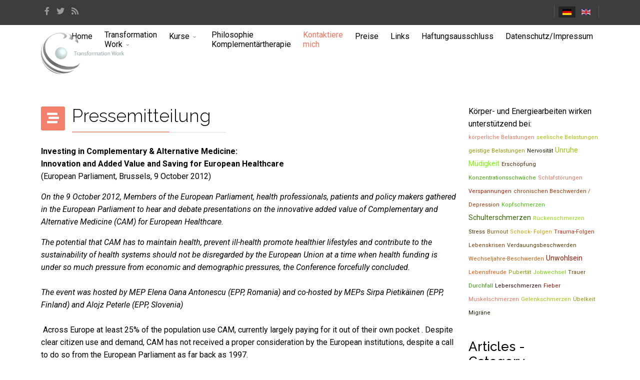

--- FILE ---
content_type: text/html; charset=utf-8
request_url: https://transformationwork.ch/de/kontaktiere-mich?view=article&id=16:press-release&catid=16
body_size: 19103
content:
<!DOCTYPE html>
<html xmlns="http://www.w3.org/1999/xhtml" xml:lang="de-de" lang="de-de" dir="ltr">
	<head>
		<meta http-equiv="X-UA-Compatible" content="IE=edge">
		<meta name="viewport" content="width=device-width, initial-scale=1">
		<meta charset="utf-8">
	<meta name="author" content="Admin">
	<title>Pressemitteilung</title>
	<link href="/images/favicon.png#joomlaImage://local-images/favicon.png?width=73&height=77" rel="icon" type="image/vnd.microsoft.icon">
	<link href="https://transformationwork.ch/de/kontaktiere-mich?view=article&amp;id=16:press-release&amp;catid=16:blog" rel="alternate" hreflang="de">
	<link href="https://transformationwork.ch/en/kontaktiere-mich?view=article&amp;id=16:press-release&amp;catid=16:blog" rel="alternate" hreflang="en">
<link href="/media/vendor/joomla-custom-elements/css/joomla-alert.min.css?0.4.1" rel="stylesheet">
	<link href="//fonts.googleapis.com/css?family=Roboto:100,100italic,300,300italic,regular,italic,500,500italic,700,700italic,900,900italic&amp;amp;subset=latin" rel="stylesheet">
	<link href="//fonts.googleapis.com/css?family=Raleway:100,200,300,regular,500,600,700,800,900,100italic,200italic,300italic,italic,500italic,600italic,700italic,800italic,900italic&amp;amp;subset=latin" rel="stylesheet">
	<link href="/templates/flex/css/bootstrap.min.css" rel="stylesheet">
	<link href="/templates/flex/css/joomla-fontawesome.min.css" rel="stylesheet">
	<link href="/templates/flex/css/font-awesome-v4-shims.min.css" rel="stylesheet">
	<link href="/templates/flex/css/template.css" rel="stylesheet">
	<link href="/templates/flex/css/presets/preset4.css" rel="stylesheet">
	<link href="/templates/flex/css/frontend-edit.css" rel="stylesheet">
	<link href="/components/com_sppagebuilder/assets/css/dynamic-content.css?13bea3cde590997c1094f9bba14d719a" rel="stylesheet">
	<link href="/components/com_sppagebuilder/assets/css/animate.min.css?13bea3cde590997c1094f9bba14d719a" rel="stylesheet">
	<link href="/components/com_sppagebuilder/assets/css/sppagebuilder.css?13bea3cde590997c1094f9bba14d719a" rel="stylesheet">
	<link href="/media/mod_falang/css/template.css?a8a9e0" rel="stylesheet">
	<link href="/media/foundry/css/foundry.min.css?67b6e6b990c8368b67216d07a85187d6=1" rel="stylesheet">
	<link href="/media/foundry/css/vendor/fontawesome/css/all.min.css?67b6e6b990c8368b67216d07a85187d6=1" rel="stylesheet">
	<link href="/media/foundry/css/vendor/lightbox/lightbox.min.css?67b6e6b990c8368b67216d07a85187d6=1" rel="stylesheet">
	<link href="/media/foundry/css/vendor/markitup/markitup.min.css?67b6e6b990c8368b67216d07a85187d6=1" rel="stylesheet">
	<link href="/media/com_komento/themes/wireframe/css/style.min.css?73ee45a029f5bc0e36fdf5699a0b5203=1" rel="stylesheet">
	<link href="/media/foundry/css/utilities.min.css?67b6e6b990c8368b67216d07a85187d6=1" rel="stylesheet">
	<link href="/components/com_sppagebuilder/assets/css/color-switcher.css?13bea3cde590997c1094f9bba14d719a" rel="stylesheet">
	<style>body.site {background-color:#ffffff;}</style>
	<style>#sp-header a {
line-height: initial;
}
.vap-modshuffle-itm-cost {
display: none;
}
.btn-primary,
.button,
.btn-readmore,
.sppb-btn-primary,
.vm-button-correct {
  border-color: #f16b51;
  background-color: #f2735a;
  background-color: rgba(242,115,90,0.9);
  color: #fff;
  outline: 0;
}
.btn-primary:hover,
.btn-primary:focus,
.button:hover,
.button:focus,
.btn-readmore:hover,
.btn-readmore:focus,
.sppb-btn-primary:hover,
.sppb-btn-primary:focus,
.vm-button-correct:hover,
.vm-button-correct:focus {
  border-color: #ec3713;
  background-color: #f16347;
  color: #fff;
}
.sppb-pricing-box .sppb-pricing-header .sppb-pricing-price {
font-size: 330%;
}
.vap-checkout-bar .additem {
display: none;
}
.vap-checkout-bar .checkout {
float: left;
margin-left: 0px;
}
.komentocomments {
margin-top: 0px!important;
}
.sppb-pricing-box .sppb-pricing-features > ul > li {
padding: 12px 20px;
}
#sppb-addon-1482356093 #btn-1482356093.sppb-btn-custom, #sppb-addon-1482356087 #btn-1482356087.sppb-btn-custom {
border: 1px solid #c2c2c2;
}
#sp-header {
height: 110px!important;
}
.sppb-addon h2.sppb-addon-title {
margin: 0px 0 20px 0;
width: auto;
padding-right: 30px;
box-shadow: inset 0 -1px 0 #ddd;
display: inline-table;
line-height: 1.3;
}
.sppb-addon h2.sppb-addon-title::after{
background: #f47363;
clear: both;
display: block;
float: left;
content: "";
position: relative;
height: 2px;
width: 70%;
margin: 10px 30% 0 0;
border-radius: 2px;
padding: 0;
}
.fab.icon-rss {
font-family: "Font Awesome 5 Free";
font-weight: 900;
}
.sppb-addon-social-share ul li {
  display: inline-block !important;
}
#section-id-1664178386475 .sppb-row-container {
padding-left: 0px;
padding-right: 0px;
}
.offcanvas-menu .offcanvas-inner .sp-module ul > li {
width: 100%;
}
.sp-module ul > li, .sppb-addon-module ul > li {
border-bottom:none;
}
.sppb-addon-social-share.sppb-social-share-style-colored ul li, .sppb-addon-social-share.sppb-social-share-style-simple ul li {
margin: 0px 10px 0px 10px;
}

.sp-bottom-thumbnails.sp-has-pointer {
background: #fff;
padding-bottom: 15px;
}
.acymailing_form .acysubbuttons input, .acym_form .acysubbuttons input {
margin-top: 20px;
margin-right: 10px;
}
.acymailing_form .acysubbuttons::before, .acym_form .acysubbuttons::before {
top: 65%;
left: 45%;
}
#sp-bottom .sp-module .sp-module-title {
color: #fff;
}
.sp-module .sp-module-title, .sppb-addon-module .sp-module-title {
box-shadow: none;
}
.sp-module .sp-module-title::after {
background: none;
}
nav[role="pagination"] {
display:none;
}
dl.article-info {
    display: none;
}
@media screen and (max-width: 767px) {
.vap-modshuffle-container {
width: auto;
}
}</style>
	<style>body{font-family:Roboto, sans-serif; font-size:16px; font-weight:normal; }</style>
	<style>h1{font-family:Raleway, sans-serif; font-size:22px; font-weight:700; }</style>
	<style>h2{font-family:Raleway, sans-serif; font-size:20px; font-weight:700; }</style>
	<style>h3{font-family:Raleway, sans-serif; font-size:18px; font-weight:700; }</style>
	<style>h4{font-family:Raleway, sans-serif; font-size:16px; font-weight:700; }</style>
	<style>h5{font-family:Raleway, sans-serif; font-size:16px; font-weight:700; }</style>
	<style>h6{font-family:Raleway, sans-serif; font-size:14px; font-weight:700; }</style>
	<style>@media (min-width: 1400px) {
.container {
max-width: 1140px;
}
}</style>
	<style>#sp-section-1{ background-color:#3d3d3d;color:#b3b3b3;padding:10px 0px 15px 0px; }</style>
	<style>#sp-header{ background-color:#303030;color:#f0f0f0;padding:10px 0px 15px 0px; }</style>
	<style>#sp-header a{color:#ededed;}</style>
	<style>#sp-header a:hover{color:#f2735a;}</style>
	<style>#sp-main-body{ background-color:#ffffff;color:#000000; }</style>
	<style>#sp-section-8{ background-image:url("/images/2022/09/30/section-background-stripes2.svg");background-repeat:inherit;background-size:contain;background-position:50% 50%;background-color:#2e2e2e; }</style>
	<style>#sp-footer{ background-color:#363839;color:#b0b0b0; }</style>
	<style>#sp-footer a{color:#d6d6d6;}</style>
	<style>#sp-footer a:hover{color:#f0f0f0;}</style>
	<style>.offcanvas-menu{}.offcanvas-menu ul li a{color: }.offcanvas-menu .offcanvas-inner .search input.inputbox{border-color: }</style>
	<style>#sp-header .top-search-wrapper .icon-top-wrapper,#sp-header .top-search-wrapper .icon-top-wrapper >i:before,.sp-megamenu-wrapper > .sp-megamenu-parent >li >a,.sp-megamenu-wrapper #offcanvas-toggler,#sp-header .modal-login-wrapper span,#sp-header .ap-my-account i.pe-7s-user,#sp-header .ap-my-account .info-text,#sp-header .mod-languages,#sp-header .logo,#cart-menu,#cd-menu-trigger,.cd-cart,.cd-cart > i{height:90px;line-height:90px;}.total_products{top:calc(90px / 2 - 22px);}#sp-header,.transparent-wrapper{height:90px;background:#ffffff;}.transparent,.sticky-top{background:#ffffff;}#sp-header #sp-menu .sp-megamenu-parent >li >a,#sp-header #sp-menu .sp-megamenu-parent li .sp-dropdown >li >a,#sp-header .top-search-wrapper .icon-top-wrapper i,#sp-header #cd-menu-trigger i,#sp-header .cd-cart i,#sp-header .top-search-wrapper{color:#000000}#sp-header #sp-menu .sp-dropdown .sp-dropdown-inner{background:#000000}#sp-header #sp-menu .sp-dropdown .sp-dropdown-inner li.sp-menu-item >a,#sp-header #sp-menu .sp-dropdown .sp-dropdown-inner li.sp-menu-item.separator >a,#sp-header #sp-menu .sp-dropdown .sp-dropdown-inner li.sp-menu-item.separator >a:hover,#sp-header .sp-module-content ul li a,#sp-header .vm-menu .vm-title{color:#ffffff}#sp-header #sp-menu .sp-megamenu-parent >li.active a,#sp-header #sp-menu .sp-megamenu-parent >li.current-item >a,#sp-header #sp-menu .sp-megamenu-parent >li.current-item.active>a,#sp-header #sp-menu .sp-megamenu-parent >li.sp-has-child.active >a,#offcanvas-toggler >i,#offcanvas-toggler >i:hover{color:#f2735a}#sp-header #sp-menu .sp-megamenu-parent .sp-dropdown li.sp-menu-item.current-item>a,#sp-header #sp-menu .sp-megamenu-parent .sp-dropdown li.sp-menu-item.current-item.active>a,#sp-header #sp-menu .sp-megamenu-parent .sp-dropdown li.sp-menu-item.current-item.active:hover>a,#sp-header #sp-menu .sp-megamenu-parent .sp-dropdown li.sp-menu-item a:hover{color: #fff;background-color:#f2735a;}#sp-header.onepage .sp-megamenu-parent li.active a,#sp-header.onepage .sp-megamenu-parent li.active:first-child >a.page-scroll{color:#f2735a;border-bottom-color:#f2735a;}</style>
	<style>@media(min-width: 1400px) {.sppb-row-container { max-width: 1320px; }}</style>
<script src="/media/vendor/jquery/js/jquery.min.js?3.7.1"></script>
	<script src="/media/legacy/js/jquery-noconflict.min.js?504da4"></script>
	<script type="application/json" class="joomla-script-options new">{"fd.options":{"rootUrl":"https:\/\/transformationwork.ch","environment":"production","version":"1.1.18","token":"0f8932a40f271a36d729a74e28b5d873","scriptVersion":"67b6e6b990c8368b67216d07a85187d6=1","scriptVersioning":true,"isMobile":false},"csrf.token":"0f8932a40f271a36d729a74e28b5d873","joomla.jtext":{"ERROR":"Fehler","MESSAGE":"Nachricht","NOTICE":"Hinweis","WARNING":"Warnung","JCLOSE":"Schließen","JOK":"OK","JOPEN":"Öffnen"},"system.paths":{"root":"","rootFull":"https:\/\/transformationwork.ch\/","base":"","baseFull":"https:\/\/transformationwork.ch\/"},"route66.discover":{"title":"Pressemitteilung","description":"","uri":"https:\/\/transformationwork.ch\/de\/kontaktiere-mich?view=article&id=16:press-release&catid=16","hash":"c959c517b0eff02333f757124e671f8a"}}</script>
	<script src="/media/system/js/core.min.js?a3d8f8"></script>
	<script src="/media/vendor/webcomponentsjs/js/webcomponents-bundle.min.js?2.8.0" nomodule defer></script>
	<script src="/media/system/js/joomla-hidden-mail.min.js?80d9c7" type="module"></script>
	<script src="/media/system/js/messages.min.js?9a4811" type="module"></script>
	<script src="/media/route66/js/page/discover.js?a8a9e0" defer></script>
	<script src="/media/foundry/scripts/core.min.js?67b6e6b990c8368b67216d07a85187d6=1"></script>
	<script src="/templates/flex/js/bootstrap.min.js"></script>
	<script src="/templates/flex/js/jquery.easing.min.js"></script>
	<script src="/templates/flex/js/main.js"></script>
	<script src="/templates/flex/js/frontend-edit.js"></script>
	<script src="/components/com_sppagebuilder/assets/js/dynamic-content.js?13bea3cde590997c1094f9bba14d719a"></script>
	<script src="/components/com_sppagebuilder/assets/js/jquery.parallax.js?13bea3cde590997c1094f9bba14d719a"></script>
	<script src="/components/com_sppagebuilder/assets/js/sppagebuilder.js?13bea3cde590997c1094f9bba14d719a" defer></script>
	<script src="/components/com_sppagebuilder/assets/js/addons/text_block.js"></script>
	<script src="/components/com_sppagebuilder/assets/js/color-switcher.js?13bea3cde590997c1094f9bba14d719a"></script>
	<script type="application/ld+json">{"@context":"https://schema.org","@graph":[{"@type":"Organization","@id":"https://transformationwork.ch/#/schema/Organization/base","name":"Transformation Work Shiatsu Energie","url":"https://transformationwork.ch/"},{"@type":"WebSite","@id":"https://transformationwork.ch/#/schema/WebSite/base","url":"https://transformationwork.ch/","name":"Transformation Work Shiatsu Energie","publisher":{"@id":"https://transformationwork.ch/#/schema/Organization/base"}},{"@type":"WebPage","@id":"https://transformationwork.ch/#/schema/WebPage/base","url":"https://transformationwork.ch/de/kontaktiere-mich?view=article&amp;id=16:press-release&amp;catid=16","name":"Pressemitteilung","isPartOf":{"@id":"https://transformationwork.ch/#/schema/WebSite/base"},"about":{"@id":"https://transformationwork.ch/#/schema/Organization/base"},"inLanguage":"de-DE"},{"@type":"Article","@id":"https://transformationwork.ch/#/schema/com_content/article/16","name":"Pressemitteilung","headline":"Pressemitteilung","inLanguage":"de-DE","author":{"@type":"Person","name":"Admin"},"articleSection":"Blog","dateCreated":"2022-09-27T15:13:18+00:00","interactionStatistic":{"@type":"InteractionCounter","userInteractionCount":79420},"isPartOf":{"@id":"https://transformationwork.ch/#/schema/WebPage/base"}}]}</script>
	<script>var sp_preloader = "0";var sp_offanimation = "default";var stickyHeaderVar = "0";</script>
	<script>
				document.addEventListener("DOMContentLoaded", () =>{
					window.htmlAddContent = window?.htmlAddContent || "";
					if (window.htmlAddContent) {
        				document.body.insertAdjacentHTML("beforeend", window.htmlAddContent);
					}
				});
			</script>
	<script>;(function ($) {
	$.ajaxSetup({
		headers: {
			'X-CSRF-Token': Joomla.getOptions('csrf.token')
		}
	});
})(jQuery);</script>
	<script>
			const initColorMode = () => {
				const colorVariableData = [];
				const sppbColorVariablePrefix = "--sppb";
				let activeColorMode = localStorage.getItem("sppbActiveColorMode") || "";
				activeColorMode = "";
				const modes = [];

				if(!modes?.includes(activeColorMode)) {
					activeColorMode = "";
					localStorage.setItem("sppbActiveColorMode", activeColorMode);
				}

				document?.body?.setAttribute("data-sppb-color-mode", activeColorMode);

				if (!localStorage.getItem("sppbActiveColorMode")) {
					localStorage.setItem("sppbActiveColorMode", activeColorMode);
				}

				if (window.sppbColorVariables) {
					const colorVariables = typeof(window.sppbColorVariables) === "string" ? JSON.parse(window.sppbColorVariables) : window.sppbColorVariables;

					for (const colorVariable of colorVariables) {
						const { path, value } = colorVariable;
						const variable = String(path[0]).trim().toLowerCase().replaceAll(" ", "-");
						const mode = path[1];
						const variableName = `${sppbColorVariablePrefix}-${variable}`;

						if (activeColorMode === mode) {
							colorVariableData.push(`${variableName}: ${value}`);
						}
					}

					document.documentElement.style.cssText += colorVariableData.join(";");
				}
			};

			window.sppbColorVariables = [];
			
			initColorMode();

			document.addEventListener("DOMContentLoaded", initColorMode);
		</script>
	<script>
            var _extraWatchParams = _extraWatchParams || [];
            _extraWatchParams.projectId = '154e280d-f1e0-40cf-8827-48d35781b736';
            (function() {
                var ew = document.createElement('script'); ew.type = 'text/javascript'; ew.async = true;
                ew.src = 'https://agent.extrawatch.com/agent/js/ew.js';
                var s = document.getElementsByTagName('script')[0]; s.parentNode.insertBefore(ew, s);
            })();
            </script>
	<!--googleoff: index-->
<script type="text/javascript">
window.kt = {
	"appearance": "light",
	"theme": "foundry",
	"ajaxUrl": "https://transformationwork.ch/index.php/de/?option=com_komento&Itemid=150",
	"direction": "ltr",
	"environment": "production",
	"ios": false,
	"locale": "de-DE",
	"mobile": false,
	"rootUrl": "https://transformationwork.ch",
	"ratings": {
		"options": {
			"starType": 'i',
			"half": true,
			"starOn": 'raty raty-star raty-star--on',
			"starOff": 'raty raty-star-o raty-star--off',
			"starHalf": 'raty raty-star-half-o',
			"hints": [
				"bad", 
				"poor",
				"regular",
				"good",
				"gorgeous"
			]
		}
	},
	"siteName": "Transformation Work Shiatsu Energie",
	"token": "0f8932a40f271a36d729a74e28b5d873",
	"isHttps": true,
};
</script>
<!--googleon: index-->
	<script src="/media/com_komento/scripts/site-4.0.7-basic.min.js"></script>
	<script src="/media/vendor/jquery-migrate/js/jquery-migrate.min.js"></script>
	<meta property="og:url" content="https://transformationwork.ch/de/kontaktiere-mich" />
	<meta property="og:site_name" content="Transformation Work Shiatsu Energie" />
	<meta property="og:type" content="article" />
	<meta property="og:title" content="Pressemitteilung" />
	<meta property="og:description" content="Investing in Complementary &amp; Alternative Medicine:Innovation and Added Value and Saving for European Healthcare
(European Parliament, Brussels,..." />
	<meta name="twitter:card" content="summary" />
	<meta name="twitter:site" content="Transformation Work Shiatsu Energie" />
	<meta name="twitter:title" content="Pressemitteilung" />
	<meta name="twitter:description" content="Investing in Complementary &amp; Alternative Medicine:Innovation and Added Value and Saving for European Healthcare
(European Parliament, Brussels,..." />
	<link href="https://transformationwork.ch/de/kontaktiere-mich?view=article&amp;id=16:press-release&amp;catid=16:blog" rel="alternate" hreflang="x-default" />
			</head>
	
	<body class="site com-content view-article no-layout no-task itemid-150 de-de ltr  layout-fluid off-canvas-menu-init">
	
		        <div class="body-wrapper off-canvas-menu-wrap">
            <div class="body-innerwrapper body_innerwrapper_overflow">
				<section id="sp-section-1"><div class="container"><div class="row"><div id="sp-top1" class="col-12 col-md-5 col-lg-5 "><div class="sp-column float-start mobile-centered py-1 py-sm-0"><ul class="social-icons"><li><a target="_blank" href="https://www.facebook.com/transformationworkzug/" aria-label="facebook"><i class="fab fa-facebook-f" aria-hidden="true"></i></a></li><li><a target="_blank" href="https://twitter.com/ShiatsuSociety" aria-label="twitter"><i class="fab fa-twitter" aria-hidden="true"></i></a></li><li><a target="_blank" href="https://www.rss-verzeichnis.de/weblogs/bildungs-blogs/103548-shiatsu-netz-blog"><i class="fab icon-rss"></i></a></li></ul></div></div><div id="sp-top2" class="col-12 col-md-7 col-lg-7 "><div class="sp-column float-end mobile-centered  pb-1 py-sm-0"><div class="sp-module "><div class="sp-module-content">


<div class="mod-languages ">

    


<ul class="lang-inline">
    
        
        <!-- >>> [FREE] >>> -->
                    <li class="lang-active" dir="ltr">
                                    <a href="/de/kontaktiere-mich?view=article&amp;id=16:press-release&amp;catid=16:blog">
                                                    <img title="Deutsch (Deutschland)" src="/media/mod_falang/images/de_de.gif" alt="Deutsch (Deutschland)">                                                                    </a>
                            </li>
                <!-- <<< [FREE] <<< -->
    
        
        <!-- >>> [FREE] >>> -->
                    <li class="" dir="ltr">
                                    <a href="/en/kontaktiere-mich?view=article&amp;id=16:press-release&amp;catid=16:blog">
                                                    <img title="English (United Kingdom)" src="/media/mod_falang/images/en_gb.gif" alt="English (United Kingdom)">                                                                    </a>
                            </li>
                <!-- <<< [FREE] <<< -->
    </ul>

</div>
</div></div></div></div></div></div></section><header id="sp-header"><div class="container"><div class="row"><div id="sp-logo" class="col-8 col-md-9 col-lg-2 "><div class="sp-column"><a class="logo" href="/">
					<img class="sp-default-logo" 
				 src="/images/headers/logo.png#joomlaImage://local-images/headers/logo.png?width=250&height=125" 
					srcset="" 
					alt="Transformation Work Shiatsu Energie"></a></div></div><div id="sp-menu" class="col-1 col-md-1 col-lg-10 "><div class="sp-column">			<div class="sp-megamenu-wrapper">
				<a id="offcanvas-toggler" class="d-block d-lg-none" href="#" aria-label="Menu"><i class="fas fa-bars" aria-hidden="true" title="Menu"></i></a>
				<ul class="sp-megamenu-parent menu-fade-down-fade-up d-none d-lg-flex"><li class="sp-menu-item"><a  href="/de/"  >Home</a></li><li class="sp-menu-item sp-has-child"><a  href="#"  > Transformation Work</a><div class="sp-dropdown sp-dropdown-main sp-menu-right" style="width: 240px;"><div class="sp-dropdown-inner"><ul class="sp-dropdown-items"><li class="sp-menu-item"><a  href="/de/transformation-work/transformation-work"  >Transformation Work</a></li><li class="sp-menu-item"><a  href="/de/transformation-work/shiatsu"  >Shiatsu</a></li><li class="sp-menu-item"><a  href="/de/transformation-work/tier-behandlung"  >Tier Behandlung</a></li><li class="sp-menu-item"><a  href="/de/transformation-work/entstoerung-von-haus-erdstrahlen-und-elektrosmog"  >Entstörung von Haus Erdstrahlen und Elektrosmog</a></li><li class="sp-menu-item"><a  href="/de/transformation-work/was-kann-ich"  > Was kann ich?</a></li><li class="sp-menu-item"><a  href="/de/transformation-work/wer-bin-ich"  > Wer bin ich?</a></li></ul></div></div></li><li class="sp-menu-item sp-has-child"><a  href="#"  >Kurse</a><div class="sp-dropdown sp-dropdown-main sp-menu-right" style="width: 240px;"><div class="sp-dropdown-inner"><ul class="sp-dropdown-items"><li class="sp-menu-item"><a  href="/de/kurse/basiskurse"  >Basiskurse</a></li><li class="sp-menu-item"><a  href="/de/kurse/weiterbildungskurse"  >Weiterbildungskurse</a></li><li class="sp-menu-item"><a  href="/de/kurse/privatkurse"  >Privatkurse</a></li></ul></div></div></li><li class="sp-menu-item"><a  href="/de/philosophie"  >Philosophie Komplementärtherapie</a></li><li class="sp-menu-item current-item active"><a  href="/de/kontaktiere-mich"  > Kontaktiere mich</a></li><li class="sp-menu-item"><a  href="/de/preise"  >Preise</a></li><li class="sp-menu-item"><a  href="/de/links"  > Links</a></li><li class="sp-menu-item"><a  href="/de/disclaimer"  >Haftungsausschluss</a></li><li class="sp-menu-item"><a  href="/de/impressum"  >Datenschutz/Impressum</a></li></ul>			</div>
		</div></div></div></div></header><section id="sp-page-title"><div class="row"><div id="sp-title" class="col-lg-12 "><div class="sp-column"></div></div></div></section><section id="sp-main-body"><div class="container"><div class="row"><div id="sp-component" class="col-lg-9 "><div class="sp-column ">	<div id="system-message-container" aria-live="polite"></div>
<article class="item item-page" itemscope itemtype="https://schema.org/Article">
	<meta itemprop="inLanguage" content="de-DE">
		        	<div class="entry-header has-post-format">
    		                            					            <span class="post-format"><i class="fas fa-stream"></i></span>
                                    <h1 itemprop="headline">Pressemitteilung</h1>             
            	<dl class="article-info">

		
			<dt class="article-info-term"></dt>	
				
							<dd class="createdby" itemprop="author" itemscope itemtype="http://schema.org/Person">
	<i class="fas fa-user"></i>
					<span itemprop="name" data-toggle="tooltip" title="Geschrieben von: ">Admin</span>	</dd>			
			
							<dd class="category-name">
	<i class="far fa-folder-open" aria-hidden="true"></i>
			
	 				Kategorie: <a href="/de/kontaktiere-mich?view=category&amp;id=16" itemprop="genre" data-toggle="tooltip" data-bs-toggle="tooltip" title="Beitrag Kategorie">Blog</a>		
	</dd>			
			
							<dd class="published">
	<i class="far fa-calendar"></i>
	<time datetime="2022-09-27T15:13:18+00:00" itemprop="datePublished" data-toggle="tooltip" title="Veröffentlichungsdatum">
		27. September 2022	</time>
</dd>			
		
					
			
							<dd class="hits">
	<i class="far fa-eye"></i>
	<meta itemprop="interactionCount" content="UserPageVisits:79420" />
	Zugriffe: 79420</dd>					
		
	</dl>
  
          
	    </div>
    
	    	
				
			<div itemprop="articleBody" class="com-content-article__body">
		<div class="paragraph" style="text-align: left;"><strong>Investing in Complementary &amp; Alternative Medicine:</strong><br /><strong>Innovation and Added Value and Saving for European Healthcare</strong>
<p>(European Parliament, Brussels, 9 October 2012)</p>
<p><em>On the 9 October 2012, Members of the European Parliament, health professionals, patients and policy makers gathered in the European Parliament to hear and debate presentations on the innovative added value of Complementary and Alternative Medicine (CAM) for European Healthcare. </em></p>
</div>
<p><em>The potential that CAM has to maintain health, prevent ill-health promote healthier lifestyles and contribute to the sustainability of health systems should not be disregarded by the European Union at a time when health funding is under so much pressure from economic and demographic pressures, the Conference forcefully concluded.</em><br /><br /><em>The event was hosted by MEP Elena Oana Antonescu (EPP, Romania) and co-hosted by MEPs Sirpa Pietikäinen (EPP, Finland) and Alojz Peterle (EPP, Slovenia)</em><br /><br /> Across Europe at least 25% of the population use CAM, currently largely paying for it out of their own pocket . Despite clear citizen use and demand, CAM has not received a proper consideration by the European institutions, despite a call to do so from the European Parliament as far back as 1997.<br /><br /><em>"We are very grateful to the European Parliament for having hosted this landmark Conference, and to the Commission for having part funded it. The EU faces a serious economic crisis that puts its Member States' healthcare systems at risk and requires them to fundamentally reform. The impact of increased life expectancy, the alarming rise in chronic diseases, growing health inequalities and shortages in health workforces s are overstraining health care services in a way unseen before.  We believe that investing in a CAM Innovation Partnership will support reforming health systems to focus primarily on prevention and complement conventional care in a way that benefits healthcare systems and people across Europe." </em>Stressed Enid Segall on behalf of EUROCAM, one of the organisers.<br /><br /><em>“The fact that more and more Europeans live longer requires the adaptation of entire healthcare systems. I believe that complementary and alternative medicine can help promote a healthier and more environmentally aware lifestyle, with significant benefits to personal and societal health. Complementary and alternative medicine has the capacity to change the medical treatment philosophy, by adopting a more holistic outlook on illness and its effects</em>.” Echoed Elena Oana Antonescu Member of the European Parliament and co-host of the event<br /><br /> "<em>CAM is reality. Research has shown that millions of patients do use CAM when diagnosed with different diseases. On the other side, we see how different is legal status of it in the Member States which is considered by patients as a kind of discrimination to them. Not much has been done so far at the EU level. I plead for a higher level of attention in this regard and call on Commission action to start a new initiative, in cooperation with the stakeholders concerned, for the regulations on the licensing and use of CAM medicinal products in Europe and in particular to act upon the suggestions outlined in the Commission Communication 2008, notably that “the suitability of a separate legal framework for products of certain traditions should be assessed. For me, this is a very important element of the closeness to our citizens."</em> Echoed Alojz Peterle Member of the European Parliament and co-host of the event<br /><br /><em>“There is a growing demand for CAM therapies in Europe. We as the European legislators need to facilitate safe accessibility to these therapies by providing a functioning, legal framework. The next EU Health Strategy needs to set a clear and enhanced role for CAM therapies with a view to European level regulation to be established in the future." </em>Stressed Sirpa Pietikainen, Member of the European Parliament and co-host of the event.<br /><br />Across Europe there are in the order of 300,000 CAM practitioners and 150,000 medical doctors practising a range of modalities such as acupuncture, aromatherapy, herbal medicine, homeopathy, kinesiology, naturopathy, massage, reflexology, shiatsu TCM etc. They offer a whole person approach to health with a focus on supporting the person’s health-maintaining capacities and within which illness is treated according to the distinct diagnostic and treatment methods of the modalities used. This can be on a stand-alone basis and/or in ways complementary to conventional medicine. Currently CAM is mostly provided privately but in a growing number of cases in some countries in collaboration with conventional medical practitioners.<br /><br /><em>"Up to 80% of citizens in the EU Member States have used complementary and Alternative Medicines in their health care. Their hopes are to get relieve from concerns that the conventional medical services do not meet and to improve general wellbeing.  And yet, access to CAM, with rare exceptions is limited to those who can afford to pay for it."</em> Said <em>Helle Johannessen, </em>Professor of Social Studies in Health and Medicine, Institute of Public Health, Faculty of Health Sciences, University of Southern Denmark, Denmark<br /><br /><em>"Equitable access to healthcare, including CAM, and the sustainability of health services requires a shift towards health promotion and prevention of illness. CAM has the potential to support strategies to increase critical health literacy amongst EU citizens in collaboration with conventional medicine."</em> Echoed <em>Andrew Long, </em>Professor of Health Systems Research, University of Leeds, United Kingdom.<br /><br />The Conference concluded by outlining how CAM can fit into the Health for Growth Programme and the economic and innovation priorities of the European Union. <em>"The growth potential of the sector, both in terms of GDP, savings on healthcare, healthier citizens, CAM workforce and innovative competitiveness is enormous. For this to happen, we need the EU to give it its due consideration and adequate resources, as well as a framework for professionals to operate in." </em>concluded <em>Harald Walach</em>, Professor of Research Methodology and Complementary Medicine, European University Viadrina, Frankfurt/Oder, Germany<br /><br />  <br /><br /><strong>EUROCAM,</strong> a European stakeholder group, is an alliance of European umbrella organisations of patients, physicians and practitioners working in Complementary and Alternative Medicine.<br /><br /><strong>Contact Information:</strong> <br /><br />European Public Health Alliance (EPHA)<br />Anne Hoel, Communications Manager; Tel: +33 695 26 12 19 or <joomla-hidden-mail title=""  is-link="1" is-email="1" first="YS5ob2Vs" last="ZXBoYS5vcmc=" text="YS5ob2VsQGVwaGEub3Jn" base="" >Diese E-Mail-Adresse ist vor Spambots geschützt! Zur Anzeige muss JavaScript eingeschaltet sein.</joomla-hidden-mail><br /><br /><strong><br />For further information:</strong><br /><br />     <a title="" href="http://www.epha.org/spip.php?article5244">What is Complementary and Alternative Medicine (CAM)?</a><br /><br />     <a title="" href="http://www.epha.org/spip.php?article4004">Complementary and Alternative Medicine - an overview.</a><br /><br />     <a title="" href="http://www.who.int/mediacentre/factsheets/fs134/en/">http://www.who.int/mediacentre/factsheets/fs134/en/</a><br /><br />     <a title="" href="http://www.epha.org/IMG/pdf/Speakers_biographies_CAM_with_pictures_final.pdf">Speakers’ short biographies</a></p> 	</div>

	    
        	<div style="margin:0 auto 35px;" class="clearfix"></div><hr />
        
        			
	
<nav role="pagination">
    <ul class="cd-pagination no-space animated-buttons custom-icons">
		            <li class="button btn-previous">
                <a href="/de/kontaktiere-mich?view=article&amp;id=17:first-european-parliament-conference-on-complementary-and-alternative-medicine-cam&amp;catid=16" rel="prev"><i>Zurück</i></a>
            </li>
                
           </ul>
</nav>
				    
    <div id="fd" data-kt-structure="69250dfadde4f">
	
	<div
		id="kt"
	class="kt-frontend
	light si-theme-foundry		"
		data-kt-compact-wrapper
	data-component="com_content"
	data-cid="16"
	data-type="inline"
>
	<div
				data-kt-wrapper
		data-component="com_content"
		data-cid="16" 
		data-url="L2RlL2tvbnRha3RpZXJlLW1pY2g/dmlldz1hcnRpY2xlJmlkPTE2OnByZXNzLXJlbGVhc2UmY2F0aWQ9MTY="
		data-live="1"
		data-live-interval="180"
	>
				<div data-kt-loader class="t-hidden">
			<div class="space-y-md">
			<div class="o-placeholder-loader">
			<div class="flex w-full">
								<div class="flex-shrink-0 h-[40px] w-[40px]">
					<div class="o-placeholder-box h-[40px] w-[40px] rounded-full"></div>
				</div>
				
				<div class="ml-md space-y-xs flex flex-grow flex-col">
										<div class="o-placeholder-box w-11/12"></div>
										<div class="o-placeholder-box w-12/12"></div>
										<div class="o-placeholder-box w-9/12"></div>
										<div class="o-placeholder-box w-8/12"></div>
									</div>

							</div>
		</div>
			<div class="o-placeholder-loader">
			<div class="flex w-full">
								<div class="flex-shrink-0 h-[40px] w-[40px]">
					<div class="o-placeholder-box h-[40px] w-[40px] rounded-full"></div>
				</div>
				
				<div class="ml-md space-y-xs flex flex-grow flex-col">
										<div class="o-placeholder-box w-11/12"></div>
										<div class="o-placeholder-box w-12/12"></div>
										<div class="o-placeholder-box w-9/12"></div>
										<div class="o-placeholder-box w-8/12"></div>
									</div>

							</div>
		</div>
			<div class="o-placeholder-loader">
			<div class="flex w-full">
								<div class="flex-shrink-0 h-[40px] w-[40px]">
					<div class="o-placeholder-box h-[40px] w-[40px] rounded-full"></div>
				</div>
				
				<div class="ml-md space-y-xs flex flex-grow flex-col">
										<div class="o-placeholder-box w-11/12"></div>
										<div class="o-placeholder-box w-12/12"></div>
										<div class="o-placeholder-box w-9/12"></div>
										<div class="o-placeholder-box w-8/12"></div>
									</div>

							</div>
		</div>
			<div class="o-placeholder-loader">
			<div class="flex w-full">
								<div class="flex-shrink-0 h-[40px] w-[40px]">
					<div class="o-placeholder-box h-[40px] w-[40px] rounded-full"></div>
				</div>
				
				<div class="ml-md space-y-xs flex flex-grow flex-col">
										<div class="o-placeholder-box w-11/12"></div>
										<div class="o-placeholder-box w-12/12"></div>
										<div class="o-placeholder-box w-9/12"></div>
										<div class="o-placeholder-box w-8/12"></div>
									</div>

							</div>
		</div>
			<div class="o-placeholder-loader">
			<div class="flex w-full">
								<div class="flex-shrink-0 h-[40px] w-[40px]">
					<div class="o-placeholder-box h-[40px] w-[40px] rounded-full"></div>
				</div>
				
				<div class="ml-md space-y-xs flex flex-grow flex-col">
										<div class="o-placeholder-box w-11/12"></div>
										<div class="o-placeholder-box w-12/12"></div>
										<div class="o-placeholder-box w-9/12"></div>
										<div class="o-placeholder-box w-8/12"></div>
									</div>

							</div>
		</div>
			<div class="o-placeholder-loader">
			<div class="flex w-full">
								<div class="flex-shrink-0 h-[40px] w-[40px]">
					<div class="o-placeholder-box h-[40px] w-[40px] rounded-full"></div>
				</div>
				
				<div class="ml-md space-y-xs flex flex-grow flex-col">
										<div class="o-placeholder-box w-11/12"></div>
										<div class="o-placeholder-box w-12/12"></div>
										<div class="o-placeholder-box w-9/12"></div>
										<div class="o-placeholder-box w-8/12"></div>
									</div>

							</div>
		</div>
			<div class="o-placeholder-loader">
			<div class="flex w-full">
								<div class="flex-shrink-0 h-[40px] w-[40px]">
					<div class="o-placeholder-box h-[40px] w-[40px] rounded-full"></div>
				</div>
				
				<div class="ml-md space-y-xs flex flex-grow flex-col">
										<div class="o-placeholder-box w-11/12"></div>
										<div class="o-placeholder-box w-12/12"></div>
										<div class="o-placeholder-box w-9/12"></div>
										<div class="o-placeholder-box w-8/12"></div>
									</div>

							</div>
		</div>
			<div class="o-placeholder-loader">
			<div class="flex w-full">
								<div class="flex-shrink-0 h-[40px] w-[40px]">
					<div class="o-placeholder-box h-[40px] w-[40px] rounded-full"></div>
				</div>
				
				<div class="ml-md space-y-xs flex flex-grow flex-col">
										<div class="o-placeholder-box w-11/12"></div>
										<div class="o-placeholder-box w-12/12"></div>
										<div class="o-placeholder-box w-9/12"></div>
										<div class="o-placeholder-box w-8/12"></div>
									</div>

							</div>
		</div>
			<div class="o-placeholder-loader">
			<div class="flex w-full">
								<div class="flex-shrink-0 h-[40px] w-[40px]">
					<div class="o-placeholder-box h-[40px] w-[40px] rounded-full"></div>
				</div>
				
				<div class="ml-md space-y-xs flex flex-grow flex-col">
										<div class="o-placeholder-box w-11/12"></div>
										<div class="o-placeholder-box w-12/12"></div>
										<div class="o-placeholder-box w-9/12"></div>
										<div class="o-placeholder-box w-8/12"></div>
									</div>

							</div>
		</div>
			<div class="o-placeholder-loader">
			<div class="flex w-full">
								<div class="flex-shrink-0 h-[40px] w-[40px]">
					<div class="o-placeholder-box h-[40px] w-[40px] rounded-full"></div>
				</div>
				
				<div class="ml-md space-y-xs flex flex-grow flex-col">
										<div class="o-placeholder-box w-11/12"></div>
										<div class="o-placeholder-box w-12/12"></div>
										<div class="o-placeholder-box w-9/12"></div>
										<div class="o-placeholder-box w-8/12"></div>
									</div>

							</div>
		</div>
	</div>		</div>

		<div class="space-y-md" data-kt-container-content></div>
			</div>
</div>

	<!--[KOMENTO PAID START]-->
		<!--[KOMENTO PAID END]-->

	<div class="t-hidden" data-fd-tooltip-wrapper>
	<div id="fd" data-fd-tooltip-block data-appearance="light">
		<div class="light si-theme-foundry">
			<div class="o-tooltip" data-fd-tooltip-message></div>
		</div>
	</div>
</div></div>
	</article><div><a title="Faboba : Cr&eacute;ation de composantJoomla" style="font-size: 8px;; visibility: visible;display:inline;" href="http://www.faboba.com" target="_blank">FaLang translation system by Faboba</a></div></div></div><div id="sp-right" class="col-lg-3  sppb-in-article"><div class="sp-column"><div class="sp-lr"><div class="sp-module "><div class="sp-module-content">
<div id="mod-custom124" class="mod-custom custom">
    <div>Körper- und Energiearbeiten wirken unterstützend bei:</div>
<div id="easytagcloud_145"><a style="font-size: 11px; color: #32a00;" href="https://de.wikipedia.org/wiki/Downhill#K.C3.B6rperliche_Belastungen" target="_blank" rel="noopener noreferrer">körperliche Belastungen</a> <a style="font-size: 11px; color: #a6c400;" href="https://de.wikipedia.org/wiki/Psychische_St%C3%B6rung" target="_blank" rel="noopener noreferrer">seelische Belastungen</a> <a style="font-size: 11px; color: #969600;" href="https://de.wikipedia.org/wiki/Druck" target="_blank" rel="noopener noreferrer">geistige Belastungen</a> <a style="font-size: 11px; color: #152600;" href="https://de.wikipedia.org/wiki/Nervosit%C3%A4t" target="_blank" rel="noopener noreferrer">Nervosität</a> <a style="font-size: 14px; color: #95c200;" href="https://de.wikipedia.org/wiki/K%C3%B6rperliche_Aktivit%C3%A4t" target="_blank" rel="noopener noreferrer">Unruhe</a> <a style="font-size: 14px; color: #7afa00;" href="https://de.wikipedia.org/wiki/M%C3%BCdigkeit" target="_blank" rel="noopener noreferrer">Müdigkeit</a> <a style="font-size: 11px; color: #4d2a00;" href="https://de.wikipedia.org/wiki/Erm%C3%BCdung_%28Physiologie%29" target="_blank" rel="noopener noreferrer">Erschöpfung</a> <a style="font-size: 11px; color: #3cae00;" href="https://de.wikipedia.org/wiki/Konzentrationsst%C3%B6rung" target="_blank" rel="noopener noreferrer">Konzentrationsschwäche</a> <a style="font-size: 11px; color: #ebe00;" href="https://de.wikipedia.org/wiki/Schlafst%C3%B6rung" target="_blank" rel="noopener noreferrer">Schlafstörungen</a> <a style="font-size: 11px; color: #be1c00;" href="https://de.wikipedia.org/wiki/Verspannung" target="_blank" rel="noopener noreferrer">Verspannungen</a> <a style="font-size: 11px; color: #a93400;" href="https://de.wikipedia.org/wiki/Depression" target="_blank" rel="noopener noreferrer">chronischen Beschwerden / Depression</a> <a style="font-size: 11px; color: #3ec400;" href="https://de.wikipedia.org/wiki/Kopfschmerz" target="_blank" rel="noopener noreferrer">Kopfschmerzen</a> <a style="font-size: 14px; color: #326600;" href="https://de.wikipedia.org/wiki/Dermatom_%28Anatomie%29" target="_blank" rel="noopener noreferrer">Schulterschmerzen</a> <a style="font-size: 11px; color: #8fe200;" href="https://de.wikipedia.org/wiki/R%C3%BCckenschmerzen" target="_blank" rel="noopener noreferrer">Rückenschmerzen</a> <a style="font-size: 11px; color: #4e3200;" href="https://de.wikipedia.org/wiki/Stress" target="_blank" rel="noopener noreferrer">Stress</a> <a style="font-size: 11px; color: #8f5200;" href="https://de.wikipedia.org/wiki/Burnout-Syndrom" target="_blank" rel="noopener noreferrer">Burnout</a> <a style="font-size: 11px; color: #d69c00;" href="https://de.wikipedia.org/wiki/Schock_%28Medizin%29" target="_blank" rel="noopener noreferrer">Schock- Folgen</a> <a style="font-size: 11px; color: #e42400;" href="https://de.wikipedia.org/wiki/Trauma_%28Psychologie%29" target="_blank" rel="noopener noreferrer">Trauma-Folgen</a> <a style="font-size: 11px; color: #873c00;" href="https://de.wikipedia.org/wiki/Krise" target="_blank" rel="noopener noreferrer">Lebenskrisen</a> <a style="font-size: 11px; color: #593800;" href="https://de.wikipedia.org/wiki/Verdauungsst%C3%B6rung" target="_blank" rel="noopener noreferrer">Verdauungsbeschwerden</a> <a style="font-size: 11px; color: #d65800;" href="https://de.wikipedia.org/wiki/Klimakterium" target="_blank" rel="noopener noreferrer">Wechseljahre-Beschwerden</a> <a style="font-size: 14px; color: #971a00;" href="https://de.wikipedia.org/wiki/Befindlichkeitsst%C3%B6rung" target="_blank" rel="noopener noreferrer">Unwohlsein</a> <a style="font-size: 11px; color: #f85000;" href="https://de.wikipedia.org/wiki/Lebensfreude" target="_blank" rel="noopener noreferrer">Lebensfreude</a> <a style="font-size: 11px; color: #869a00;" href="https://de.wikipedia.org/wiki/Pubert%C3%A4t" target="_blank" rel="noopener noreferrer">Pubertät</a> <a style="font-size: 11px; color: #70d600;" href="https://de.wikipedia.org/wiki/Karriere" target="_blank" rel="noopener noreferrer">Jobwechsel</a> <a style="font-size: 11px; color: #723e00;" href="https://de.wikipedia.org/wiki/Trauer" target="_blank" rel="noopener noreferrer">Trauer</a> <a style="font-size: 11px; color: #2fa000;" href="https://de.wikipedia.org/wiki/Durchfall" target="_blank" rel="noopener noreferrer">Durchfall</a> <a style="font-size: 11px; color: #2d0400;" href="https://de.wikipedia.org/wiki/Leber" target="_blank" rel="noopener noreferrer">Leberschmerzen</a> <a style="font-size: 11px; color: #a50e00;" href="https://de.wikipedia.org/wiki/Fieber" target="_blank" rel="noopener noreferrer">Fieber</a> <a style="font-size: 11px; color: #32a00;" href="https://de.wikipedia.org/wiki/Myalgie" target="_blank" rel="noopener noreferrer">Muskelschmerzen</a> <a style="font-size: 11px; color: #a6c400;" href="https://de.wikipedia.org/w/index.php?title=Arthralgie&amp;redirect=no" target="_blank" rel="noopener noreferrer">Gelenkschmerzen</a> <a style="font-size: 11px; color: #969600;" href="https://de.wikipedia.org/wiki/%C3%9Cbelkeit" target="_blank" rel="noopener noreferrer">Übelkeit</a> <a style="font-size: 11px; color: #152600;" href="https://de.wikipedia.org/wiki/Migr%C3%A4ne" target="_blank" rel="noopener noreferrer">Migräne</a></div></div>
</div></div><div class="sp-module "><div class="sp-module-content"><div class="mod-sppagebuilder  sp-page-builder" data-module_id="134">
	<div class="page-content">
		<section id="section-id-1664292622547" class="sppb-section" ><div class="sppb-row-container"><div class="sppb-row sppb-no-gutter"><div class="sppb-col-md-12  " id="column-wrap-id-1664292622546"><div id="column-id-1664292622546" class="sppb-column " ><div class="sppb-column-addons"><div id="sppb-addon-wrapper-1664292622549" class="sppb-addon-wrapper  addon-root-articles"><div id="sppb-addon-1664292622549" class="clearfix  "     ><div class="sppb-addon sppb-addon-articles "><h2 class="sppb-addon-title">Articles - Category</h2><div class="sppb-addon-content"><div class="sppb-row"><div class="sppb-addon-article-layout sppb-col-xs-6 sppb-col-sm-12 sppb-col-md-12 sppb-col-lg-12 sppb-col-12"><div class="sppb-addon-article sppb-addon-article-layout-content "><div class="sppb-article-info-wrap" role="article"><h3><a href="/de/kontaktiere-mich?view=article&amp;id=17:first-european-parliament-conference-on-complementary-and-alternative-medicine-cam&amp;catid=16" itemprop="url">Erste Konferenz des Europäischen Parlaments über Komplementär- und Alternativmedizin, CAM.</a></h3><div class="sppb-article-meta"><time datetime="2022-09-27T15:14:16+00:00" class="sppb-meta-date sppb-meta-date-unmodified">27. September 2022</time><span class="sppb-meta-category"><a href="/de/kontaktiere-mich?view=category&amp;id=16" itemprop="genre">Blog</a></span><span class="sppb-meta-author" itemprop="name">Admin</span></div><div class="sppb-article-introtext">Die erste Konferenz der europäischen Institutionen für Komplementär- und Alternativmedizin (CAM) fan...</div><a class="sppb-readmore" href="/de/kontaktiere-mich?view=article&amp;id=17:first-european-parliament-conference-on-complementary-and-alternative-medicine-cam&amp;catid=16" aria-label="Read more about: Erste Konferenz des Europ..." itemprop="url">Mehr lesen</a></div></div></div><div class="sppb-addon-article-layout sppb-col-xs-6 sppb-col-sm-12 sppb-col-md-12 sppb-col-lg-12 sppb-col-12"><div class="sppb-addon-article sppb-addon-article-layout-content "><div class="sppb-article-info-wrap" role="article"><h3><a href="/de/kontaktiere-mich?view=article&amp;id=16:press-release&amp;catid=16" itemprop="url">Pressemitteilung</a></h3><div class="sppb-article-meta"><time datetime="2022-09-27T15:13:18+00:00" class="sppb-meta-date sppb-meta-date-unmodified">27. September 2022</time><span class="sppb-meta-category"><a href="/de/kontaktiere-mich?view=category&amp;id=16" itemprop="genre">Blog</a></span><span class="sppb-meta-author" itemprop="name">Admin</span></div><div class="sppb-article-introtext"><strong>Investing in Complementary &amp; Alternative Medicine:</strong><br></br><strong>Innovation and Added Value and Saving for European...</strong></div><a class="sppb-readmore" href="/de/kontaktiere-mich?view=article&amp;id=16:press-release&amp;catid=16" aria-label="Read more about: Pressemitteilung" itemprop="url">Mehr lesen</a></div></div></div></div></div></div><style type="text/css">#sppb-addon-1664292622549{
box-shadow: 0 0 0 0 #ffffff;
}#sppb-addon-1664292622549{
border-radius: 0px;
}
@media (max-width: 1199.98px) {#sppb-addon-1664292622549{}}
@media (max-width: 991.98px) {#sppb-addon-1664292622549{}}
@media (max-width: 767.98px) {#sppb-addon-1664292622549{}}
@media (max-width: 575.98px) {#sppb-addon-1664292622549{}}#sppb-addon-wrapper-1664292622549{
margin-top: 0px;
margin-right: 0px;
margin-bottom: 30px;
margin-left: 0px;
}
@media (max-width: 1199.98px) {#sppb-addon-wrapper-1664292622549{}}
@media (max-width: 991.98px) {#sppb-addon-wrapper-1664292622549{}}
@media (max-width: 767.98px) {#sppb-addon-wrapper-1664292622549{}}
@media (max-width: 575.98px) {#sppb-addon-wrapper-1664292622549{}}#sppb-addon-1664292622549 .sppb-addon-title{
color: #000000;
}
@media (max-width: 1199.98px) {#sppb-addon-1664292622549 .sppb-addon-title{}}
@media (max-width: 991.98px) {#sppb-addon-1664292622549 .sppb-addon-title{}}
@media (max-width: 767.98px) {#sppb-addon-1664292622549 .sppb-addon-title{}}
@media (max-width: 575.98px) {#sppb-addon-1664292622549 .sppb-addon-title{}}
#sppb-addon-1664292622549 .sppb-addon-title{
font-weight: 500;
font-size: 26px;
line-height: 30px;
}
@media (max-width: 1199.98px) {#sppb-addon-1664292622549 .sppb-addon-title{}}
@media (max-width: 991.98px) {#sppb-addon-1664292622549 .sppb-addon-title{}}
@media (max-width: 767.98px) {#sppb-addon-1664292622549 .sppb-addon-title{}}
@media (max-width: 575.98px) {#sppb-addon-1664292622549 .sppb-addon-title{}}</style><style type="text/css">#sppb-addon-1664292622549 #btn-1664292622549.sppb-btn-default{
}#sppb-addon-1664292622549 #btn-1664292622549.sppb-btn-default{
}
@media (max-width: 1199.98px) {#sppb-addon-1664292622549 #btn-1664292622549.sppb-btn-default{}}
@media (max-width: 991.98px) {#sppb-addon-1664292622549 #btn-1664292622549.sppb-btn-default{}}
@media (max-width: 767.98px) {#sppb-addon-1664292622549 #btn-1664292622549.sppb-btn-default{}}
@media (max-width: 575.98px) {#sppb-addon-1664292622549 #btn-1664292622549.sppb-btn-default{}}#sppb-addon-1664292622549 #btn-1664292622549.sppb-btn-custom:hover{
}#sppb-addon-1664292622549 .sppb-addon-articles .sppb-article-info-wrap h3 a{
font-weight: 500;
font-size: 26px;
line-height: 30px;
}
@media (max-width: 1199.98px) {#sppb-addon-1664292622549 .sppb-addon-articles .sppb-article-info-wrap h3 a{}}
@media (max-width: 991.98px) {#sppb-addon-1664292622549 .sppb-addon-articles .sppb-article-info-wrap h3 a{}}
@media (max-width: 767.98px) {#sppb-addon-1664292622549 .sppb-addon-articles .sppb-article-info-wrap h3 a{}}
@media (max-width: 575.98px) {#sppb-addon-1664292622549 .sppb-addon-articles .sppb-article-info-wrap h3 a{}}#sppb-addon-1664292622549 .sppb-addon-articles .sppb-article-info-wrap h3{
}#sppb-addon-1664292622549 .sppb-addon-articles .sppb-article-info-wrap h3 a{
}#sppb-addon-1664292622549 .sppb-addon-articles .sppb-article-info-wrap h3 a:hover{
}#sppb-addon-1664292622549 .sppb-addon-articles .sppb-article-info-wrap .sppb-article-introtext{
}
@media (max-width: 1199.98px) {#sppb-addon-1664292622549 .sppb-addon-articles .sppb-article-info-wrap .sppb-article-introtext{}}
@media (max-width: 991.98px) {#sppb-addon-1664292622549 .sppb-addon-articles .sppb-article-info-wrap .sppb-article-introtext{}}
@media (max-width: 767.98px) {#sppb-addon-1664292622549 .sppb-addon-articles .sppb-article-info-wrap .sppb-article-introtext{}}
@media (max-width: 575.98px) {#sppb-addon-1664292622549 .sppb-addon-articles .sppb-article-info-wrap .sppb-article-introtext{}}#sppb-addon-1664292622549 .sppb-addon-articles .sppb-article-info-wrap .sppb-article-introtext{
}#sppb-addon-1664292622549 .sppb-addon-articles .sppb-article-info-wrap .sppb-article-meta .sppb-meta-author{
}
@media (max-width: 1199.98px) {#sppb-addon-1664292622549 .sppb-addon-articles .sppb-article-info-wrap .sppb-article-meta .sppb-meta-author{}}
@media (max-width: 991.98px) {#sppb-addon-1664292622549 .sppb-addon-articles .sppb-article-info-wrap .sppb-article-meta .sppb-meta-author{}}
@media (max-width: 767.98px) {#sppb-addon-1664292622549 .sppb-addon-articles .sppb-article-info-wrap .sppb-article-meta .sppb-meta-author{}}
@media (max-width: 575.98px) {#sppb-addon-1664292622549 .sppb-addon-articles .sppb-article-info-wrap .sppb-article-meta .sppb-meta-author{}}#sppb-addon-1664292622549 .sppb-addon-articles .sppb-article-info-wrap .sppb-article-meta .sppb-meta-author{
}#sppb-addon-1664292622549 .sppb-addon-articles .sppb-article-info-wrap .sppb-article-meta .sppb-meta-author{
}#sppb-addon-1664292622549 .sppb-addon-articles .sppb-article-info-wrap .sppb-article-meta .sppb-meta-category a{
}
@media (max-width: 1199.98px) {#sppb-addon-1664292622549 .sppb-addon-articles .sppb-article-info-wrap .sppb-article-meta .sppb-meta-category a{}}
@media (max-width: 991.98px) {#sppb-addon-1664292622549 .sppb-addon-articles .sppb-article-info-wrap .sppb-article-meta .sppb-meta-category a{}}
@media (max-width: 767.98px) {#sppb-addon-1664292622549 .sppb-addon-articles .sppb-article-info-wrap .sppb-article-meta .sppb-meta-category a{}}
@media (max-width: 575.98px) {#sppb-addon-1664292622549 .sppb-addon-articles .sppb-article-info-wrap .sppb-article-meta .sppb-meta-category a{}}#sppb-addon-1664292622549 .sppb-addon-articles .sppb-article-info-wrap .sppb-article-meta .sppb-meta-category{
}#sppb-addon-1664292622549 .sppb-addon-articles .sppb-article-info-wrap .sppb-article-meta .sppb-meta-category a{
}#sppb-addon-1664292622549 .sppb-addon-articles .sppb-article-info-wrap .sppb-article-meta .sppb-meta-category a:hover{
}#sppb-addon-1664292622549 .sppb-addon-articles .sppb-article-info-wrap .sppb-article-meta .sppb-meta-date-unmodified{
}
@media (max-width: 1199.98px) {#sppb-addon-1664292622549 .sppb-addon-articles .sppb-article-info-wrap .sppb-article-meta .sppb-meta-date-unmodified{}}
@media (max-width: 991.98px) {#sppb-addon-1664292622549 .sppb-addon-articles .sppb-article-info-wrap .sppb-article-meta .sppb-meta-date-unmodified{}}
@media (max-width: 767.98px) {#sppb-addon-1664292622549 .sppb-addon-articles .sppb-article-info-wrap .sppb-article-meta .sppb-meta-date-unmodified{}}
@media (max-width: 575.98px) {#sppb-addon-1664292622549 .sppb-addon-articles .sppb-article-info-wrap .sppb-article-meta .sppb-meta-date-unmodified{}}#sppb-addon-1664292622549 .sppb-addon-articles .sppb-article-info-wrap .sppb-article-meta .sppb-meta-date-unmodified{
}#sppb-addon-1664292622549 .sppb-addon-articles .sppb-article-info-wrap .sppb-article-meta .sppb-meta-date-unmodified{
}#sppb-addon-1664292622549 .sppb-addon-articles .sppb-article-info-wrap .sppb-readmore{
}
@media (max-width: 1199.98px) {#sppb-addon-1664292622549 .sppb-addon-articles .sppb-article-info-wrap .sppb-readmore{}}
@media (max-width: 991.98px) {#sppb-addon-1664292622549 .sppb-addon-articles .sppb-article-info-wrap .sppb-readmore{}}
@media (max-width: 767.98px) {#sppb-addon-1664292622549 .sppb-addon-articles .sppb-article-info-wrap .sppb-readmore{}}
@media (max-width: 575.98px) {#sppb-addon-1664292622549 .sppb-addon-articles .sppb-article-info-wrap .sppb-readmore{}}#sppb-addon-1664292622549 .sppb-addon-articles .sppb-article-info-wrap .sppb-readmore{
}#sppb-addon-1664292622549 .sppb-addon-articles .sppb-article-info-wrap .sppb-readmore:hover{
}#sppb-addon-1664292622549 .sppb-addon-articles .sppb-addon-article-layout-side-content,#sppb-addon-1664292622549 .sppb-addon-articles .sppb-addon-article-layout-masonry-row{
column-gap: 15px;
}#sppb-addon-1664292622549 .sppb-addon-articles .sppb-addon-article-layout-side-wrapper{
margin-bottom: 15px;
}#sppb-addon-1664292622549 .sppb-addon-articles .sppb-addon-article-layout-masonry-content{
margin-bottom: 15px;
}#sppb-addon-1664292622549 .sppb-addon-articles .sppb-addon-article-layout-editorial-row,#sppb-addon-1664292622549 .sppb-addon-articles .sppb-addon-article-layout-magazine-row{
gap: 15px;
}</style></div></div></div></div></div></div></div></section><style type="text/css">.sp-page-builder .page-content #contact-us{padding-top:40px;padding-right:20px;padding-bottom:50px;padding-left:20px;margin-top:0px;margin-right:0px;margin-bottom:0px;margin-left:0px;}#column-id-1664555334918{padding-top:0px;padding-right:15px;padding-bottom:30px;padding-left:0px;px;color:#b3b3b3;}#column-wrap-id-1664555334918{max-width:33.333333333333%;flex-basis:33.333333333333%;}@media (max-width:1199.98px) {#column-wrap-id-1664555334918{max-width:100%;flex-basis:100%;}}@media (max-width:991.98px) {#column-wrap-id-1664555334918{max-width:100%;flex-basis:100%;}}@media (max-width:767.98px) {#column-wrap-id-1664555334918{max-width:100%;flex-basis:100%;}}@media (max-width:575.98px) {#column-wrap-id-1664555334918{max-width:100%;flex-basis:100%;}}#column-id-1664555334923{padding-top:30px;padding-right:20px;padding-bottom:0px;padding-left:0px;px;color:#b3b3b3;}#column-wrap-id-1664555334923{max-width:33.333333333333%;flex-basis:33.333333333333%;}@media (max-width:1199.98px) {#column-wrap-id-1664555334923{max-width:100%;flex-basis:100%;}}@media (max-width:991.98px) {#column-wrap-id-1664555334923{max-width:100%;flex-basis:100%;}}@media (max-width:767.98px) {#column-wrap-id-1664555334923{max-width:100%;flex-basis:100%;}}@media (max-width:575.98px) {#column-wrap-id-1664555334923{max-width:100%;flex-basis:100%;}}#column-id-1664555334925{padding-top:0px;padding-right:15px;padding-bottom:30px;padding-left:0px;px;color:#9e9e9e;}#column-wrap-id-1664555334925{max-width:33.333333333333%;flex-basis:33.333333333333%;}@media (max-width:1199.98px) {#column-wrap-id-1664555334925{max-width:100%;flex-basis:100%;}}@media (max-width:991.98px) {#column-wrap-id-1664555334925{max-width:100%;flex-basis:100%;}}@media (max-width:767.98px) {#column-wrap-id-1664555334925{max-width:100%;flex-basis:100%;}}@media (max-width:575.98px) {#column-wrap-id-1664555334925{max-width:100%;flex-basis:100%;}}.sp-page-builder .page-content #section-id-1664292622547{box-shadow:0 0 0 0 #ffffff;}.sp-page-builder .page-content #section-id-1664292622547{padding-top:0px;padding-right:0px;padding-bottom:20px;padding-left:0px;margin-top:0px;margin-right:0px;margin-bottom:0px;margin-left:0px;border-radius:0px;}.sp-page-builder .page-content #section-id-1664292622547.sppb-row-overlay{border-radius:0px;}#column-id-1664292622546{border-radius:0px;}#column-wrap-id-1664292622546{max-width:100%;flex-basis:100%;}@media (max-width:1199.98px) {#column-wrap-id-1664292622546{max-width:100%;flex-basis:100%;}}@media (max-width:991.98px) {#column-wrap-id-1664292622546{max-width:100%;flex-basis:100%;}}@media (max-width:767.98px) {#column-wrap-id-1664292622546{max-width:100%;flex-basis:100%;}}@media (max-width:575.98px) {#column-wrap-id-1664292622546{max-width:100%;flex-basis:100%;}}#column-id-1664292622546 .sppb-column-overlay{border-radius:0px;}</style>	</div>
</div></div></div><div class="sp-module komentocomments"><div class="sp-module-content">
<div id="fd" class="fd-module is-kt">
	<div id="kt" class="mod-kt mod-kt-comments theme-layer light si-theme-foundry komentocomments ">
		<div class="fd-mod-list space-y-lg">
						<div class="fd-mod-list__item kmt-171 kmt-item kmt-comment-item-public kt-group-9">
				<div class="flex">
										<div class="flex-shrink-0 pr-md">
						<div class="o-avatar  o-avatar--md " >
	<div class="o-avatar__mobile"></div>

		<a class="o-avatar__content" 
		href="javascript:void(0);"
			>
					<img src="https://secure.gravatar.com/avatar/d41d8cd98f00b204e9800998ecf8427e?s=100&amp;d=mm" 
			alt="Jeannine G"
			width="32"
			height="32"

			
					/>
		
				</a>
	</div>					</div>
					
					<div class="flex-grow-1 space-y-2xs min-w-0 break-words">
												<div class="">
							<b>Jeannine G</b> posted a comment in <a href='https://transformationwork.ch/de/transformation-work/entstoerung-von-haus-erdstrahlen-und-elektrosmog#comment-171,0' class=' text-bold'><b>Entstörung von Haus Erdstrahlen und Elektrosmog</b></a>						</div>
						
						<div class=" text-gray-500">
							Lieber Johannes 🫶✨👍Das Gebäude Gewerberaum hat von aussen und innen nur so geleuchtet🙏das hat ein bl...						</div>

						<div class="o-inline-list">
														<div>
								<span class="text-xs text-gray-500">
									<i class="fdi fa fa-cube mr-3xs fa-fw fa-sm "
	></i>
									Joomla Article								</span>
							</div>
							
							<div>
								<a href="https://transformationwork.ch/de/transformation-work/entstoerung-von-haus-erdstrahlen-und-elektrosmog#comment-171,0" alt="Permanent Link" class="fd-mod-link text-xs text-gray-500" title="Permanent Link">
									<i class="fdi fa fa-clock mr-3xs fa-fw fa-sm "
	></i>
									about 4 days ago								</a>
							</div>
						</div>
					</div>
				</div>
			</div>
						<div class="fd-mod-list__item kmt-170 kmt-item kmt-comment-item-public kt-group-9">
				<div class="flex">
										<div class="flex-shrink-0 pr-md">
						<div class="o-avatar  o-avatar--md " >
	<div class="o-avatar__mobile"></div>

		<a class="o-avatar__content" 
		href="javascript:void(0);"
			>
					<img src="https://secure.gravatar.com/avatar/d41d8cd98f00b204e9800998ecf8427e?s=100&amp;d=mm" 
			alt="Bernadette"
			width="32"
			height="32"

			
					/>
		
				</a>
	</div>					</div>
					
					<div class="flex-grow-1 space-y-2xs min-w-0 break-words">
												<div class="">
							<b>Bernadette</b> posted a comment in <a href='https://transformationwork.ch/de/transformation-work/shiatsu#comment-170,0' class=' text-bold'><b>Shiatsu mit Empty Touch / Moxa</b></a>						</div>
						
						<div class=" text-gray-500">
							Lieber Johannes,du bist für mich der Stein in der Brandung. Der sichere Hafen wenn ich in Seenot ger...						</div>

						<div class="o-inline-list">
														<div>
								<span class="text-xs text-gray-500">
									<i class="fdi fa fa-cube mr-3xs fa-fw fa-sm "
	></i>
									Joomla Article								</span>
							</div>
							
							<div>
								<a href="https://transformationwork.ch/de/transformation-work/shiatsu#comment-170,0" alt="Permanent Link" class="fd-mod-link text-xs text-gray-500" title="Permanent Link">
									<i class="fdi fa fa-clock mr-3xs fa-fw fa-sm "
	></i>
									about 1 week ago								</a>
							</div>
						</div>
					</div>
				</div>
			</div>
						<div class="fd-mod-list__item kmt-167 kmt-item kmt-comment-item-public kt-group-9">
				<div class="flex">
										<div class="flex-shrink-0 pr-md">
						<div class="o-avatar  o-avatar--md " >
	<div class="o-avatar__mobile"></div>

		<a class="o-avatar__content" 
		href="javascript:void(0);"
			>
					<img src="https://secure.gravatar.com/avatar/e4914ed8169d5b019c7e452cb64f4b01?s=100&amp;d=mm" 
			alt="Jeannine Zubler"
			width="32"
			height="32"

			
					/>
		
				</a>
	</div>					</div>
					
					<div class="flex-grow-1 space-y-2xs min-w-0 break-words">
												<div class="">
							<b>Jeannine Zubler</b> posted a comment in <a href='https://transformationwork.ch/de/transformation-work/was-kann-ich#comment-167,0' class=' text-bold'><b>Was kann ich?</b></a>						</div>
						
						<div class=" text-gray-500">
							Ich ging zu Johannes weil mich unzählige Allergien plagten: Heuschnupfen, Tierhaare, Milben und dive...						</div>

						<div class="o-inline-list">
														<div>
								<span class="text-xs text-gray-500">
									<i class="fdi fa fa-cube mr-3xs fa-fw fa-sm "
	></i>
									Joomla Article								</span>
							</div>
							
							<div>
								<a href="https://transformationwork.ch/de/transformation-work/was-kann-ich#comment-167,0" alt="Permanent Link" class="fd-mod-link text-xs text-gray-500" title="Permanent Link">
									<i class="fdi fa fa-clock mr-3xs fa-fw fa-sm "
	></i>
									about 4 months ago								</a>
							</div>
						</div>
					</div>
				</div>
			</div>
						<div class="fd-mod-list__item kmt-166 kmt-item kmt-comment-item-public kt-group-9">
				<div class="flex">
										<div class="flex-shrink-0 pr-md">
						<div class="o-avatar  o-avatar--md " >
	<div class="o-avatar__mobile"></div>

		<a class="o-avatar__content" 
		href="javascript:void(0);"
			>
					<img src="https://secure.gravatar.com/avatar/a33937e7ccf655d9d0b3b989e1c58b19?s=100&amp;d=mm" 
			alt="Yvonne Fuchs"
			width="32"
			height="32"

			
					/>
		
				</a>
	</div>					</div>
					
					<div class="flex-grow-1 space-y-2xs min-w-0 break-words">
												<div class="">
							<b>Yvonne Fuchs</b> posted a comment in <a href='https://transformationwork.ch/de/kontaktiere-mich?view=article&amp;id=16:press-release&amp;catid=16:blog#comment-166,0' class=' text-bold'><b>Pressemitteilung</b></a>						</div>
						
						<div class=" text-gray-500">
							– Einfühlsam, kompetent und wirkungsvollIch kann Johannes nur wärmstens empfehlen!  Nach einem schme...						</div>

						<div class="o-inline-list">
														<div>
								<span class="text-xs text-gray-500">
									<i class="fdi fa fa-cube mr-3xs fa-fw fa-sm "
	></i>
									Joomla Article								</span>
							</div>
							
							<div>
								<a href="https://transformationwork.ch/de/kontaktiere-mich?view=article&amp;id=16:press-release&amp;catid=16:blog#comment-166,0" alt="Permanent Link" class="fd-mod-link text-xs text-gray-500" title="Permanent Link">
									<i class="fdi fa fa-clock mr-3xs fa-fw fa-sm "
	></i>
									about 6 months ago								</a>
							</div>
						</div>
					</div>
				</div>
			</div>
						<div class="fd-mod-list__item kmt-162 kmt-item kmt-comment-item-public kt-group-9">
				<div class="flex">
										<div class="flex-shrink-0 pr-md">
						<div class="o-avatar  o-avatar--md " >
	<div class="o-avatar__mobile"></div>

		<a class="o-avatar__content" 
		href="javascript:void(0);"
			>
					<img src="https://secure.gravatar.com/avatar/d41d8cd98f00b204e9800998ecf8427e?s=100&amp;d=mm" 
			alt="Margrit"
			width="32"
			height="32"

			
					/>
		
				</a>
	</div>					</div>
					
					<div class="flex-grow-1 space-y-2xs min-w-0 break-words">
												<div class="">
							<b>Margrit</b> posted a comment in <a href='https://transformationwork.ch/de/transformation-work/was-kann-ich#comment-162,0' class=' text-bold'><b>Was kann ich?</b></a>						</div>
						
						<div class=" text-gray-500">
							Seit Jahren lit ich an einer Fascialisirritation, immer wieder und immer mehr. Johannes konnte dies ...						</div>

						<div class="o-inline-list">
														<div>
								<span class="text-xs text-gray-500">
									<i class="fdi fa fa-cube mr-3xs fa-fw fa-sm "
	></i>
									Joomla Article								</span>
							</div>
							
							<div>
								<a href="https://transformationwork.ch/de/transformation-work/was-kann-ich#comment-162,0" alt="Permanent Link" class="fd-mod-link text-xs text-gray-500" title="Permanent Link">
									<i class="fdi fa fa-clock mr-3xs fa-fw fa-sm "
	></i>
									about 1 year ago								</a>
							</div>
						</div>
					</div>
				</div>
			</div>
					</div>
	</div>
</div></div></div></div></div></div></div></div></section><section id="sp-section-8"><div class="container"><div class="row"><div id="sp-footer2" class="col-lg-12 "><div class="sp-column"><div class="sp-module "><div class="sp-module-content"><div class="mod-sppagebuilder  sp-page-builder" data-module_id="140">
	<div class="page-content">
		<section id="contact-us" class="sppb-section" ><div class="sppb-row-container"><div class="sppb-row"><div class="sppb-col-sm-4  " id="column-wrap-id-1664555334918"><div id="column-id-1664555334918" class="sppb-column  " ><div class="sppb-column-addons"><div id="sppb-addon-wrapper-1664555334919" class="sppb-addon-wrapper  addon-root-text-block"><div id="sppb-addon-1664555334919" class="clearfix  "     ><div class="sppb-addon sppb-addon-text-block " ><h3 class="sppb-addon-title">Finde uns</h3><div class="sppb-addon-content  "><p>Transformation Work GmbH<br>Baarerstrasse 34 <br>6300 Zug <br>0041 (0)76 330 36 61 <br>skype: transformationwork <br><a href="mailto:info@transformationwork.ch" target="_blank" rel="noopener" data-mce-href="mailto:info@transformationwork.ch">info@transformationwork.ch</a><br data-mce-bogus="1"></p></div></div><style type="text/css">#sppb-addon-1664555334919{
}#sppb-addon-1664555334919{
}#sppb-addon-wrapper-1664555334919{
}#sppb-addon-1664555334919 .sppb-addon-title{
margin-bottom: 30px;
color: #e0978f;
}
#sppb-addon-1664555334919 .sppb-addon-title{
}
@media (max-width: 1199.98px) {#sppb-addon-1664555334919 .sppb-addon-title{}}
@media (max-width: 991.98px) {#sppb-addon-1664555334919 .sppb-addon-title{}}
@media (max-width: 767.98px) {#sppb-addon-1664555334919 .sppb-addon-title{}}
@media (max-width: 575.98px) {#sppb-addon-1664555334919 .sppb-addon-title{}}</style><style type="text/css">#sppb-addon-1664555334919 .sppb-addon-text-block{
text-align: left;
}#sppb-addon-1664555334919 .sppb-addon-text-block .sppb-addon-content{
}
@media (max-width: 1199.98px) {#sppb-addon-1664555334919 .sppb-addon-text-block .sppb-addon-content{}}
@media (max-width: 991.98px) {#sppb-addon-1664555334919 .sppb-addon-text-block .sppb-addon-content{}}
@media (max-width: 767.98px) {#sppb-addon-1664555334919 .sppb-addon-text-block .sppb-addon-content{}}
@media (max-width: 575.98px) {#sppb-addon-1664555334919 .sppb-addon-text-block .sppb-addon-content{}}#sppb-addon-1664555334919 .sppb-textblock-column{
}#sppb-addon-1664555334919 .sppb-addon-text-block .sppb-addon-content h1,#sppb-addon-1664555334919 .sppb-addon-text-block .sppb-addon-content h2,#sppb-addon-1664555334919 .sppb-addon-text-block .sppb-addon-content h3,#sppb-addon-1664555334919 .sppb-addon-text-block .sppb-addon-content h4,#sppb-addon-1664555334919 .sppb-addon-text-block .sppb-addon-content h5,#sppb-addon-1664555334919 .sppb-addon-text-block .sppb-addon-content h6{
}
@media (max-width: 1199.98px) {#sppb-addon-1664555334919 .sppb-addon-text-block .sppb-addon-content h1,#sppb-addon-1664555334919 .sppb-addon-text-block .sppb-addon-content h2,#sppb-addon-1664555334919 .sppb-addon-text-block .sppb-addon-content h3,#sppb-addon-1664555334919 .sppb-addon-text-block .sppb-addon-content h4,#sppb-addon-1664555334919 .sppb-addon-text-block .sppb-addon-content h5,#sppb-addon-1664555334919 .sppb-addon-text-block .sppb-addon-content h6{}}
@media (max-width: 991.98px) {#sppb-addon-1664555334919 .sppb-addon-text-block .sppb-addon-content h1,#sppb-addon-1664555334919 .sppb-addon-text-block .sppb-addon-content h2,#sppb-addon-1664555334919 .sppb-addon-text-block .sppb-addon-content h3,#sppb-addon-1664555334919 .sppb-addon-text-block .sppb-addon-content h4,#sppb-addon-1664555334919 .sppb-addon-text-block .sppb-addon-content h5,#sppb-addon-1664555334919 .sppb-addon-text-block .sppb-addon-content h6{}}
@media (max-width: 767.98px) {#sppb-addon-1664555334919 .sppb-addon-text-block .sppb-addon-content h1,#sppb-addon-1664555334919 .sppb-addon-text-block .sppb-addon-content h2,#sppb-addon-1664555334919 .sppb-addon-text-block .sppb-addon-content h3,#sppb-addon-1664555334919 .sppb-addon-text-block .sppb-addon-content h4,#sppb-addon-1664555334919 .sppb-addon-text-block .sppb-addon-content h5,#sppb-addon-1664555334919 .sppb-addon-text-block .sppb-addon-content h6{}}
@media (max-width: 575.98px) {#sppb-addon-1664555334919 .sppb-addon-text-block .sppb-addon-content h1,#sppb-addon-1664555334919 .sppb-addon-text-block .sppb-addon-content h2,#sppb-addon-1664555334919 .sppb-addon-text-block .sppb-addon-content h3,#sppb-addon-1664555334919 .sppb-addon-text-block .sppb-addon-content h4,#sppb-addon-1664555334919 .sppb-addon-text-block .sppb-addon-content h5,#sppb-addon-1664555334919 .sppb-addon-text-block .sppb-addon-content h6{}}</style></div></div><div id="sppb-addon-wrapper-1664555334920" class="sppb-addon-wrapper  addon-root-divider"><div id="sppb-addon-1664555334920" class="clearfix  "     ><div class="sppb-addon-divider-wrap "><div class="sppb-divider sppb-divider-border "></div></div><style type="text/css">#sppb-addon-1664555334920{
}#sppb-addon-1664555334920{
}#sppb-addon-wrapper-1664555334920{
}#sppb-addon-1664555334920 .sppb-addon-title{
}</style><style type="text/css">#sppb-addon-1664555334920 .sppb-divider {margin-top:32px;margin-bottom:32px;border-bottom-width:1px;border-bottom-style:solid;border-bottom-color:#575151;}@media (min-width: 768px) and (max-width: 991px) {#sppb-addon-1664555334920 .sppb-divider {margin-top:1px;margin-bottom:1px;}}@media (max-width: 767px) {#sppb-addon-1664555334920 .sppb-divider {margin-top:1px;margin-bottom:1px;}}</style></div></div><div id="sppb-addon-wrapper-1664555334921" class="sppb-addon-wrapper  addon-root-feature"><div id="sppb-addon-1664555334921" class="clearfix  "     ><div class="sppb-addon sppb-addon-feature sppb-text-left "><div class="sppb-addon-content sppb-text-left"><div class="sppb-media"><div class="pull-left"><div class="sppb-icon"><span class="sppb-icon-container"><i aria-hidden="true" aria-label="" class="pe pe-7s-sun"></i></span></div></div><div class="sppb-media-body"><div class="sppb-media-content"><div class="sppb-addon-text"><blockquote style="border-left-width: 1px;"><span style="color: #676767; font-weight: 200;">MONDAY - FRIDAY</span><br /><strong>09:00 - 18:00</strong></blockquote></div></div></div></div></div></div><style type="text/css">#sppb-addon-1664555334921{
}#sppb-addon-1664555334921{
}#sppb-addon-wrapper-1664555334921{
}#sppb-addon-1664555334921 .sppb-addon-title{
}</style><style type="text/css">#sppb-addon-1664555334921 .sppb-icon {margin-top:10px;margin-bottom:10px;}#sppb-addon-1664555334921 .sppb-icon .sppb-icon-container {box-shadow: ;display:inline-block;text-align:center;padding:10px;padding: 10 10 10 10;}#sppb-addon-1664555334921 .sppb-icon .sppb-icon-container > i {font-size:36px;width:36px;height:36px;line-height:36px;}#sppb-addon-1664555334921 #btn-1664555334921.sppb-btn-{
}#sppb-addon-1664555334921 #btn-1664555334921.sppb-btn-{
}
@media (max-width: 1199.98px) {#sppb-addon-1664555334921 #btn-1664555334921.sppb-btn-{}}
@media (max-width: 991.98px) {#sppb-addon-1664555334921 #btn-1664555334921.sppb-btn-{}}
@media (max-width: 767.98px) {#sppb-addon-1664555334921 #btn-1664555334921.sppb-btn-{}}
@media (max-width: 575.98px) {#sppb-addon-1664555334921 #btn-1664555334921.sppb-btn-{}}#sppb-addon-1664555334921 #btn-1664555334921.sppb-btn-custom:hover{
}@media (min-width: 768px) and (max-width: 991px) {#sppb-addon-1664555334921 .sppb-media .sppb-media-body {width: auto;}}@media (max-width: 767px) {#sppb-addon-1664555334921 .sppb-media .sppb-media-body {width: auto;}}#sppb-addon-1664555334921{transition:.3s;}#sppb-addon-1664555334921:hover{box-shadow: ;}</style></div></div><div id="sppb-addon-wrapper-1664555334922" class="sppb-addon-wrapper  addon-root-feature"><div id="sppb-addon-1664555334922" class="clearfix  "     ><div class="sppb-addon sppb-addon-feature sppb-text-left "><div class="sppb-addon-content sppb-text-left"><div class="sppb-media"><div class="pull-left"><div class="sppb-icon"><span class="sppb-icon-container"><i aria-hidden="true" aria-label="" class="pe pe-7s-moon"></i></span></div></div><div class="sppb-media-body"><div class="sppb-media-content"><div class="sppb-addon-text"><blockquote style="border-left-width: 1px;"><span style="color: #676767; font-weight: 200;">Evening and Weekend only emergencies</span></blockquote></div></div></div></div></div></div><style type="text/css">#sppb-addon-1664555334922{
}#sppb-addon-1664555334922{
}#sppb-addon-wrapper-1664555334922{
}#sppb-addon-1664555334922 .sppb-addon-title{
}</style><style type="text/css">#sppb-addon-1664555334922 .sppb-icon {margin-top:10px;margin-bottom:10px;}#sppb-addon-1664555334922 .sppb-icon .sppb-icon-container {box-shadow: ;display:inline-block;text-align:center;padding:10px;padding: 10 10 10 10;}#sppb-addon-1664555334922 .sppb-icon .sppb-icon-container > i {font-size:36px;width:36px;height:36px;line-height:36px;}#sppb-addon-1664555334922 #btn-1664555334922.sppb-btn-{
}#sppb-addon-1664555334922 #btn-1664555334922.sppb-btn-{
}
@media (max-width: 1199.98px) {#sppb-addon-1664555334922 #btn-1664555334922.sppb-btn-{}}
@media (max-width: 991.98px) {#sppb-addon-1664555334922 #btn-1664555334922.sppb-btn-{}}
@media (max-width: 767.98px) {#sppb-addon-1664555334922 #btn-1664555334922.sppb-btn-{}}
@media (max-width: 575.98px) {#sppb-addon-1664555334922 #btn-1664555334922.sppb-btn-{}}#sppb-addon-1664555334922 #btn-1664555334922.sppb-btn-custom:hover{
}@media (min-width: 768px) and (max-width: 991px) {#sppb-addon-1664555334922 .sppb-media .sppb-media-body {width: auto;}}@media (max-width: 767px) {#sppb-addon-1664555334922 .sppb-media .sppb-media-body {width: auto;}}#sppb-addon-1664555334922{transition:.3s;}#sppb-addon-1664555334922:hover{box-shadow: ;}</style></div></div></div></div></div><div class="sppb-col-sm-4  " id="column-wrap-id-1664555334923"><div id="column-id-1664555334923" class="sppb-column  " ><div class="sppb-column-addons"><div id="sppb-addon-wrapper-1667199982720" class="sppb-addon-wrapper  addon-root-text-block"><div id="sppb-addon-1667199982720" class="clearfix  "     ><div class="sppb-addon sppb-addon-text-block " ><div class="sppb-addon-content  "><iframe style="border: 0;" src="https://www.google.com/maps/embed?pb=!1m18!1m12!1m3!1d2712.1769738915204!2d8.5171595!3d47.1739715!2m3!1f0!2f0!3f0!3m2!1i1024!2i768!4f13.1!3m3!1m2!1s0x479aaaf7bbd5596d%3A0xedac919707e9b67d!2sTransformation%20Work%20GmbH%20Johannes%20Oliver!5e0!3m2!1sen!2sin!4v1763037019386!5m2!1sen!2sin" width="600" height="450" style="border:0;" allowfullscreen="" loading="lazy" referrerpolicy="no-referrer-when-downgrade"></iframe></div></div><style type="text/css">#sppb-addon-1667199982720{
box-shadow: 0 0 0 0 #ffffff;
}#sppb-addon-1667199982720{
border-radius: 0px;
}#sppb-addon-wrapper-1667199982720{
margin-top: 0px;
margin-right: 0px;
margin-bottom: 30px;
margin-left: 0px;
}
@media (max-width: 1199.98px) {#sppb-addon-wrapper-1667199982720{}}
@media (max-width: 991.98px) {#sppb-addon-wrapper-1667199982720{}}
@media (max-width: 767.98px) {#sppb-addon-wrapper-1667199982720{}}
@media (max-width: 575.98px) {#sppb-addon-wrapper-1667199982720{}}#sppb-addon-1667199982720 .sppb-addon-title{
}</style><style type="text/css">#sppb-addon-1667199982720 .sppb-addon-text-block{
}#sppb-addon-1667199982720 .sppb-addon-text-block .sppb-addon-content{
}
@media (max-width: 1199.98px) {#sppb-addon-1667199982720 .sppb-addon-text-block .sppb-addon-content{}}
@media (max-width: 991.98px) {#sppb-addon-1667199982720 .sppb-addon-text-block .sppb-addon-content{}}
@media (max-width: 767.98px) {#sppb-addon-1667199982720 .sppb-addon-text-block .sppb-addon-content{}}
@media (max-width: 575.98px) {#sppb-addon-1667199982720 .sppb-addon-text-block .sppb-addon-content{}}#sppb-addon-1667199982720 .sppb-textblock-column{
}#sppb-addon-1667199982720 .sppb-addon-text-block .sppb-addon-content h1,#sppb-addon-1667199982720 .sppb-addon-text-block .sppb-addon-content h2,#sppb-addon-1667199982720 .sppb-addon-text-block .sppb-addon-content h3,#sppb-addon-1667199982720 .sppb-addon-text-block .sppb-addon-content h4,#sppb-addon-1667199982720 .sppb-addon-text-block .sppb-addon-content h5,#sppb-addon-1667199982720 .sppb-addon-text-block .sppb-addon-content h6{
}
@media (max-width: 1199.98px) {#sppb-addon-1667199982720 .sppb-addon-text-block .sppb-addon-content h1,#sppb-addon-1667199982720 .sppb-addon-text-block .sppb-addon-content h2,#sppb-addon-1667199982720 .sppb-addon-text-block .sppb-addon-content h3,#sppb-addon-1667199982720 .sppb-addon-text-block .sppb-addon-content h4,#sppb-addon-1667199982720 .sppb-addon-text-block .sppb-addon-content h5,#sppb-addon-1667199982720 .sppb-addon-text-block .sppb-addon-content h6{}}
@media (max-width: 991.98px) {#sppb-addon-1667199982720 .sppb-addon-text-block .sppb-addon-content h1,#sppb-addon-1667199982720 .sppb-addon-text-block .sppb-addon-content h2,#sppb-addon-1667199982720 .sppb-addon-text-block .sppb-addon-content h3,#sppb-addon-1667199982720 .sppb-addon-text-block .sppb-addon-content h4,#sppb-addon-1667199982720 .sppb-addon-text-block .sppb-addon-content h5,#sppb-addon-1667199982720 .sppb-addon-text-block .sppb-addon-content h6{}}
@media (max-width: 767.98px) {#sppb-addon-1667199982720 .sppb-addon-text-block .sppb-addon-content h1,#sppb-addon-1667199982720 .sppb-addon-text-block .sppb-addon-content h2,#sppb-addon-1667199982720 .sppb-addon-text-block .sppb-addon-content h3,#sppb-addon-1667199982720 .sppb-addon-text-block .sppb-addon-content h4,#sppb-addon-1667199982720 .sppb-addon-text-block .sppb-addon-content h5,#sppb-addon-1667199982720 .sppb-addon-text-block .sppb-addon-content h6{}}
@media (max-width: 575.98px) {#sppb-addon-1667199982720 .sppb-addon-text-block .sppb-addon-content h1,#sppb-addon-1667199982720 .sppb-addon-text-block .sppb-addon-content h2,#sppb-addon-1667199982720 .sppb-addon-text-block .sppb-addon-content h3,#sppb-addon-1667199982720 .sppb-addon-text-block .sppb-addon-content h4,#sppb-addon-1667199982720 .sppb-addon-text-block .sppb-addon-content h5,#sppb-addon-1667199982720 .sppb-addon-text-block .sppb-addon-content h6{}}</style></div></div></div></div></div><div class="sppb-col-sm-4  " id="column-wrap-id-1664555334925"><div id="column-id-1664555334925" class="sppb-column  centered" ><div class="sppb-column-addons"><div id="sppb-addon-wrapper-1664555334926" class="sppb-addon-wrapper  addon-root-ajax-contact"><div id="sppb-addon-1664555334926" class="clearfix  "     ><div class="sppb-addon sppb-addon-ajax-contact dark"><h3 class="sppb-addon-title">Contact Us</h3><div class="sppb-ajax-contact-content"><form class="sppb-ajaxt-contact-form"><div class="sppb-row"><div class="sppb-form-group sppb-col-sm-12"><input type="text" name="name" class="sppb-form-control" placeholder="Name" required="required"></div><div class="sppb-form-group sppb-col-sm-12"><input type="email" name="email" class="sppb-form-control" placeholder="Email" required="required"></div><div class="sppb-form-group sppb-col-sm-12"><input type="text" name="subject" class="sppb-form-control" placeholder="Subject" required="required"></div><div class="sppb-form-group sppb-col-sm-12"><textarea name="message" rows="5" class="sppb-form-control" placeholder="Message" required="required"></textarea></div></div><input type="hidden" name="recipient" value="aW5mb0B0cmFuc2Zvcm1hdGlvbndvcmsuY2g="><input type="hidden" name="from_email" value=""><input type="hidden" name="from_name" value=""><input type="hidden" name="addon_id" value="1664555334926"><p class="sppb-text-danger">Please make sure that, re-captcha pluging is enabled</p><input type="hidden" name="captcha_type" value="gcaptcha"><div class="sppb-text-left"><button type="submit" id="btn-1664555334926" aria-label="Send Message" class="sppb-btn sppb-btn-light"><i class="fa"></i>Send Message</button></div></form><div style="display:none;margin-top:10px;" class="sppb-ajax-contact-status"></div></div></div><style type="text/css">#sppb-addon-1664555334926{
}#sppb-addon-1664555334926{
}#sppb-addon-wrapper-1664555334926{
}#sppb-addon-1664555334926 .sppb-addon-title{
color: #e0978f;
}
#sppb-addon-1664555334926 .sppb-addon-title{
}
@media (max-width: 1199.98px) {#sppb-addon-1664555334926 .sppb-addon-title{}}
@media (max-width: 991.98px) {#sppb-addon-1664555334926 .sppb-addon-title{}}
@media (max-width: 767.98px) {#sppb-addon-1664555334926 .sppb-addon-title{}}
@media (max-width: 575.98px) {#sppb-addon-1664555334926 .sppb-addon-title{}}</style><style type="text/css"></style></div></div></div></div></div></div></div></section><style type="text/css">.sp-page-builder .page-content #contact-us{padding-top:40px;padding-right:20px;padding-bottom:50px;padding-left:20px;margin-top:0px;margin-right:0px;margin-bottom:0px;margin-left:0px;}#column-id-1664555334918{padding-top:0px;padding-right:15px;padding-bottom:30px;padding-left:0px;px;color:#b3b3b3;}#column-wrap-id-1664555334918{max-width:33.333333333333%;flex-basis:33.333333333333%;}@media (max-width:1199.98px) {#column-wrap-id-1664555334918{max-width:100%;flex-basis:100%;}}@media (max-width:991.98px) {#column-wrap-id-1664555334918{max-width:100%;flex-basis:100%;}}@media (max-width:767.98px) {#column-wrap-id-1664555334918{max-width:100%;flex-basis:100%;}}@media (max-width:575.98px) {#column-wrap-id-1664555334918{max-width:100%;flex-basis:100%;}}#column-id-1664555334923{padding-top:30px;padding-right:20px;padding-bottom:0px;padding-left:0px;px;color:#b3b3b3;}#column-wrap-id-1664555334923{max-width:33.333333333333%;flex-basis:33.333333333333%;}@media (max-width:1199.98px) {#column-wrap-id-1664555334923{max-width:100%;flex-basis:100%;}}@media (max-width:991.98px) {#column-wrap-id-1664555334923{max-width:100%;flex-basis:100%;}}@media (max-width:767.98px) {#column-wrap-id-1664555334923{max-width:100%;flex-basis:100%;}}@media (max-width:575.98px) {#column-wrap-id-1664555334923{max-width:100%;flex-basis:100%;}}#column-id-1664555334925{padding-top:0px;padding-right:15px;padding-bottom:30px;padding-left:0px;px;color:#9e9e9e;}#column-wrap-id-1664555334925{max-width:33.333333333333%;flex-basis:33.333333333333%;}@media (max-width:1199.98px) {#column-wrap-id-1664555334925{max-width:100%;flex-basis:100%;}}@media (max-width:991.98px) {#column-wrap-id-1664555334925{max-width:100%;flex-basis:100%;}}@media (max-width:767.98px) {#column-wrap-id-1664555334925{max-width:100%;flex-basis:100%;}}@media (max-width:575.98px) {#column-wrap-id-1664555334925{max-width:100%;flex-basis:100%;}}</style>	</div>
</div></div></div></div></div></div></div></section><footer id="sp-footer"><div class="container"><div class="row"><div id="sp-footer1" class="col-lg-12 "><div class="sp-column"><div class="sp-module "><div class="sp-module-content">
<div id="mod-custom120" class="mod-custom custom">
    <p><small>Copyright © 2023 Transformation Work. Alle Rechte vorbehalten.</small></p></div>
</div></div></div></div></div></div></footer>			</div>
		</div>
		
		<!-- Off Canvas Menu -->
		<div class="offcanvas-menu">
			<a href="#" class="close-offcanvas" aria-label="Close"><i class="fas fa-times" aria-hidden="true" title="HELIX_CLOSE_MENU"></i></a>
			<div class="offcanvas-inner">
									<div class="sp-module "><div class="sp-module-content"><ul class="mod-menu mod-list nav ">
<li class="nav-item item-101 default"><a href="/de/" > Home</a></li><li class="nav-item item-142 deeper parent"><a href="#" >  Transformation Work</a><ul class="mod-menu__sub list-unstyled small"><li class="nav-item item-143"><a href="/de/transformation-work/transformation-work" > Transformation Work</a></li><li class="nav-item item-144"><a href="/de/transformation-work/shiatsu" > Shiatsu</a></li><li class="nav-item item-145"><a href="/de/transformation-work/tier-behandlung" > Tier Behandlung</a></li><li class="nav-item item-146"><a href="/de/transformation-work/entstoerung-von-haus-erdstrahlen-und-elektrosmog" > Entstörung von Haus Erdstrahlen und Elektrosmog</a></li><li class="nav-item item-147"><a href="/de/transformation-work/was-kann-ich" >  Was kann ich?</a></li><li class="nav-item item-148"><a href="/de/transformation-work/wer-bin-ich" >  Wer bin ich?</a></li></ul></li><li class="nav-item item-550 deeper parent"><a href="#" > Kurse</a><ul class="mod-menu__sub list-unstyled small"><li class="nav-item item-551"><a href="/de/kurse/basiskurse" > Basiskurse</a></li><li class="nav-item item-552"><a href="/de/kurse/weiterbildungskurse" > Weiterbildungskurse</a></li><li class="nav-item item-554"><a href="/de/kurse/privatkurse" > Privatkurse</a></li></ul></li><li class="nav-item item-149"><a href="/de/philosophie" > Philosophie Komplementärtherapie</a></li><li class="nav-item item-150 current active"><a href="/de/kontaktiere-mich" aria-current="location">  Kontaktiere mich</a></li><li class="nav-item item-151"><a href="/de/preise" > Preise</a></li><li class="nav-item item-152"><a href="/de/links" >  Links</a></li><li class="nav-item item-451"><a href="/de/disclaimer" > Haftungsausschluss</a></li><li class="nav-item item-154"><a href="/de/impressum" > Datenschutz/Impressum</a></li></ul>
</div></div>
							</div>
		</div>
						
		
		
				
		<!-- Go to top -->
			<script type="text/javascript">


Komento.ready(function($){
	if (!Komento.editorInitialized) {
		Komento.theme = 'light'
		Komento.bbcode = true;

				Komento.bbcodeButtons = function() {
			var settings = {
				fdTheme: Komento.theme,
				previewParserVar: 'data',
				markupSet: [],
				resizeHandle: false,
				onTab: {
					keepDefault: false,
					replaceWith: '    '
				}
			};

						settings.markupSet.push({
				name: "Bold",
				key:'B',
				openWith:'[b]',
				closeWith:'[/b]',
				className:'fd-markitup-bold'
			});
			
						settings.markupSet.push({
				name: "Italic",
				key:'I',
				openWith:'[i]',
				closeWith:'[/i]',
				className:'fd-markitup-italic'
			});
			
						settings.markupSet.push({
				name: "Underline",
				key:'U',
				openWith:'[u]',
				closeWith:'[/u]',
				className:'fd-markitup-underline'
			});
			
						settings.markupSet.push({
				name: "Quote",
				openWith:'[quote]',
				closeWith:'[/quote]',
				className:'fd-markitup-quote'
			});
			
			//[KOMENTO PAID START]
						settings.markupSet.push({
				name: "Emoji",
				className: 'fd-markitup-emoji'
			});

						//[KOMENTO PAID END]

						settings.markupSet.push({separator:'---------------' });
			
						settings.markupSet.push({
				name: "Link",
				key:'L',
				openWith:'[url="[![Link:!:http://]!]"(!( title="[![Title]!]")!)]', closeWith:'[/url]',
				placeHolder: "Your text to link",
				className:'fd-markitup-link'
			});
			
						settings.markupSet.push({
				name: "Picture",
				key:'P',
				replaceWith:'[img][![Url]!][/img]',
				className:'fd-markitup-picture'
			});
			
						settings.markupSet.push({
				name: "Video",
				replaceWith: function(h) {
					Komento.dialog({
						"content": Komento.ajax('site/views/bbcode/video', {"caretPosition": h.caretPosition, "element": $(h.textarea).attr('id') })
					});
				},
				className: 'fd-markitup-video'
			});
			
			//[KOMENTO PAID START]
						//[KOMENTO PAID END]

			
			
			
			
						settings.markupSet.push({separator:'---------------' });
			
			
						settings.markupSet.push({
				name: "Spoiler",
				openWith:'[spoiler]',
				closeWith:'[/spoiler]',
				className:'fd-markitup-spoiler'
			});
			
			return settings;
		};
		
		Komento.editorInitialized = true;
	}
});

Komento.require()
.script('site/structure/structure')
.done(function($) {

	var options = {
		"cid": "16",
		"component": "com_content",
		"type": "inline",
		"commentOptions": JSON.stringify({"trigger":"onContentAfterDisplay","context":"com_content.article","params":{"article_layout":"_:default","show_title":1,"link_titles":1,"show_intro":1,"info_block_position":0,"info_block_show_title":1,"show_category":1,"link_category":1,"show_parent_category":0,"link_parent_category":0,"show_associations":0,"flags":1,"show_author":1,"link_author":0,"show_create_date":0,"show_modify_date":0,"show_publish_date":1,"show_item_navigation":1,"show_readmore":1,"show_readmore_title":1,"readmore_limit":100,"show_tags":1,"record_hits":1,"show_hits":1,"show_noauth":0,"urls_position":0,"captcha":"","show_publishing_options":1,"show_article_options":1,"show_configure_edit_options":1,"show_permissions":1,"show_associations_edit":1,"save_history":1,"history_limit":10,"show_urls_images_frontend":0,"show_urls_images_backend":1,"targeta":0,"targetb":0,"targetc":0,"float_intro":"left","float_fulltext":"left","category_layout":"_:blog","show_category_title":0,"show_description":0,"show_description_image":0,"maxLevel":1,"show_empty_categories":0,"show_no_articles":1,"show_category_heading_title_text":1,"show_subcat_desc":1,"show_cat_num_articles":0,"show_cat_tags":1,"show_base_description":1,"maxLevelcat":-1,"show_empty_categories_cat":0,"show_subcat_desc_cat":1,"show_cat_num_articles_cat":1,"num_leading_articles":1,"blog_class_leading":"","num_intro_articles":4,"blog_class":"","num_columns":1,"multi_column_order":0,"num_links":4,"show_subcategory_content":0,"link_intro_image":0,"show_pagination_limit":1,"filter_field":"hide","show_headings":1,"list_show_date":0,"date_format":"","list_show_hits":1,"list_show_author":1,"display_num":10,"orderby_pri":"order","orderby_sec":"rdate","order_date":"published","show_pagination":0,"show_pagination_results":1,"show_featured":"show","show_feed_link":1,"feed_summary":0,"feed_show_readmore":0,"sef_ids":1,"custom_fields_enable":1,"workflow_enabled":0,"show_page_heading":0,"menu_text":1,"menu_show":1,"dropdown_position":"right","showmenutitle":1,"enable_page_title":0,"page_title_heading":"h2","page_title_sizes":1,"page_title_desktop_size":36,"page_title_tablet_size":34,"page_title_mobile_size":32,"page_title_align":"left","page_title_height":170,"enable_page_title_parallax":0,"include_breadcrumbs":1,"page_title_letter_spacing":0,"page_subtitle_size":15,"page_title_bg_image_repeat":"no-repeat","page_title_bg_image_size":"cover","page_title_bg_image_attachment":"fixed","page_title_bg_image_hor_position":50,"page_title_bg_image_vert_position":50,"page_title":" Kontaktiere mich","page_description":null,"page_rights":null,"robots":null,"post_format":"standard","items_per_row":1,"margin_between_items":0,"transition_effect":"slide","transition_duration":700,"show_arrows":1,"arrow_icons":"pixeden-angle","arrow_size":44,"show_pager":0,"autoplay":1,"auto_transition":5,"ltr_rtl":1,"access-view":true},"page":0,"enable":false,"disable":false,"lock":false,"parentid":0,"threaded":1,"loadreplies":true,"showRepliesCount":true,"sticked":0,"sort":"latest","limit":10}),
		"initialLoad": true,
		"returnUrl": "aHR0cHM6Ly90cmFuc2Zvcm1hdGlvbndvcmsuY2gvZGUva29udGFrdGllcmUtbWljaD92aWV3PWFydGljbGUmaWQ9MTY6cHJlc3MtcmVsZWFzZSZjYXRpZD0xNiNjb21tZW50Zm9ybQ=="
	};

	$('[data-kt-structure="69250dfadde4f"]').implement(Komento.Controller.Structure, options);
});


</script>
</body>
</html>

--- FILE ---
content_type: text/html; charset=utf-8
request_url: https://www.google.com/recaptcha/api2/anchor?ar=1&k=6LfpHskiAAAAAPdMfxpOXxalGbaxGyKtWICeq832&co=aHR0cHM6Ly90cmFuc2Zvcm1hdGlvbndvcmsuY2g6NDQz&hl=en&v=TkacYOdEJbdB_JjX802TMer9&theme=clean&size=normal&anchor-ms=20000&execute-ms=15000&cb=5e19x1c4zxxv
body_size: 46301
content:
<!DOCTYPE HTML><html dir="ltr" lang="en"><head><meta http-equiv="Content-Type" content="text/html; charset=UTF-8">
<meta http-equiv="X-UA-Compatible" content="IE=edge">
<title>reCAPTCHA</title>
<style type="text/css">
/* cyrillic-ext */
@font-face {
  font-family: 'Roboto';
  font-style: normal;
  font-weight: 400;
  src: url(//fonts.gstatic.com/s/roboto/v18/KFOmCnqEu92Fr1Mu72xKKTU1Kvnz.woff2) format('woff2');
  unicode-range: U+0460-052F, U+1C80-1C8A, U+20B4, U+2DE0-2DFF, U+A640-A69F, U+FE2E-FE2F;
}
/* cyrillic */
@font-face {
  font-family: 'Roboto';
  font-style: normal;
  font-weight: 400;
  src: url(//fonts.gstatic.com/s/roboto/v18/KFOmCnqEu92Fr1Mu5mxKKTU1Kvnz.woff2) format('woff2');
  unicode-range: U+0301, U+0400-045F, U+0490-0491, U+04B0-04B1, U+2116;
}
/* greek-ext */
@font-face {
  font-family: 'Roboto';
  font-style: normal;
  font-weight: 400;
  src: url(//fonts.gstatic.com/s/roboto/v18/KFOmCnqEu92Fr1Mu7mxKKTU1Kvnz.woff2) format('woff2');
  unicode-range: U+1F00-1FFF;
}
/* greek */
@font-face {
  font-family: 'Roboto';
  font-style: normal;
  font-weight: 400;
  src: url(//fonts.gstatic.com/s/roboto/v18/KFOmCnqEu92Fr1Mu4WxKKTU1Kvnz.woff2) format('woff2');
  unicode-range: U+0370-0377, U+037A-037F, U+0384-038A, U+038C, U+038E-03A1, U+03A3-03FF;
}
/* vietnamese */
@font-face {
  font-family: 'Roboto';
  font-style: normal;
  font-weight: 400;
  src: url(//fonts.gstatic.com/s/roboto/v18/KFOmCnqEu92Fr1Mu7WxKKTU1Kvnz.woff2) format('woff2');
  unicode-range: U+0102-0103, U+0110-0111, U+0128-0129, U+0168-0169, U+01A0-01A1, U+01AF-01B0, U+0300-0301, U+0303-0304, U+0308-0309, U+0323, U+0329, U+1EA0-1EF9, U+20AB;
}
/* latin-ext */
@font-face {
  font-family: 'Roboto';
  font-style: normal;
  font-weight: 400;
  src: url(//fonts.gstatic.com/s/roboto/v18/KFOmCnqEu92Fr1Mu7GxKKTU1Kvnz.woff2) format('woff2');
  unicode-range: U+0100-02BA, U+02BD-02C5, U+02C7-02CC, U+02CE-02D7, U+02DD-02FF, U+0304, U+0308, U+0329, U+1D00-1DBF, U+1E00-1E9F, U+1EF2-1EFF, U+2020, U+20A0-20AB, U+20AD-20C0, U+2113, U+2C60-2C7F, U+A720-A7FF;
}
/* latin */
@font-face {
  font-family: 'Roboto';
  font-style: normal;
  font-weight: 400;
  src: url(//fonts.gstatic.com/s/roboto/v18/KFOmCnqEu92Fr1Mu4mxKKTU1Kg.woff2) format('woff2');
  unicode-range: U+0000-00FF, U+0131, U+0152-0153, U+02BB-02BC, U+02C6, U+02DA, U+02DC, U+0304, U+0308, U+0329, U+2000-206F, U+20AC, U+2122, U+2191, U+2193, U+2212, U+2215, U+FEFF, U+FFFD;
}
/* cyrillic-ext */
@font-face {
  font-family: 'Roboto';
  font-style: normal;
  font-weight: 500;
  src: url(//fonts.gstatic.com/s/roboto/v18/KFOlCnqEu92Fr1MmEU9fCRc4AMP6lbBP.woff2) format('woff2');
  unicode-range: U+0460-052F, U+1C80-1C8A, U+20B4, U+2DE0-2DFF, U+A640-A69F, U+FE2E-FE2F;
}
/* cyrillic */
@font-face {
  font-family: 'Roboto';
  font-style: normal;
  font-weight: 500;
  src: url(//fonts.gstatic.com/s/roboto/v18/KFOlCnqEu92Fr1MmEU9fABc4AMP6lbBP.woff2) format('woff2');
  unicode-range: U+0301, U+0400-045F, U+0490-0491, U+04B0-04B1, U+2116;
}
/* greek-ext */
@font-face {
  font-family: 'Roboto';
  font-style: normal;
  font-weight: 500;
  src: url(//fonts.gstatic.com/s/roboto/v18/KFOlCnqEu92Fr1MmEU9fCBc4AMP6lbBP.woff2) format('woff2');
  unicode-range: U+1F00-1FFF;
}
/* greek */
@font-face {
  font-family: 'Roboto';
  font-style: normal;
  font-weight: 500;
  src: url(//fonts.gstatic.com/s/roboto/v18/KFOlCnqEu92Fr1MmEU9fBxc4AMP6lbBP.woff2) format('woff2');
  unicode-range: U+0370-0377, U+037A-037F, U+0384-038A, U+038C, U+038E-03A1, U+03A3-03FF;
}
/* vietnamese */
@font-face {
  font-family: 'Roboto';
  font-style: normal;
  font-weight: 500;
  src: url(//fonts.gstatic.com/s/roboto/v18/KFOlCnqEu92Fr1MmEU9fCxc4AMP6lbBP.woff2) format('woff2');
  unicode-range: U+0102-0103, U+0110-0111, U+0128-0129, U+0168-0169, U+01A0-01A1, U+01AF-01B0, U+0300-0301, U+0303-0304, U+0308-0309, U+0323, U+0329, U+1EA0-1EF9, U+20AB;
}
/* latin-ext */
@font-face {
  font-family: 'Roboto';
  font-style: normal;
  font-weight: 500;
  src: url(//fonts.gstatic.com/s/roboto/v18/KFOlCnqEu92Fr1MmEU9fChc4AMP6lbBP.woff2) format('woff2');
  unicode-range: U+0100-02BA, U+02BD-02C5, U+02C7-02CC, U+02CE-02D7, U+02DD-02FF, U+0304, U+0308, U+0329, U+1D00-1DBF, U+1E00-1E9F, U+1EF2-1EFF, U+2020, U+20A0-20AB, U+20AD-20C0, U+2113, U+2C60-2C7F, U+A720-A7FF;
}
/* latin */
@font-face {
  font-family: 'Roboto';
  font-style: normal;
  font-weight: 500;
  src: url(//fonts.gstatic.com/s/roboto/v18/KFOlCnqEu92Fr1MmEU9fBBc4AMP6lQ.woff2) format('woff2');
  unicode-range: U+0000-00FF, U+0131, U+0152-0153, U+02BB-02BC, U+02C6, U+02DA, U+02DC, U+0304, U+0308, U+0329, U+2000-206F, U+20AC, U+2122, U+2191, U+2193, U+2212, U+2215, U+FEFF, U+FFFD;
}
/* cyrillic-ext */
@font-face {
  font-family: 'Roboto';
  font-style: normal;
  font-weight: 900;
  src: url(//fonts.gstatic.com/s/roboto/v18/KFOlCnqEu92Fr1MmYUtfCRc4AMP6lbBP.woff2) format('woff2');
  unicode-range: U+0460-052F, U+1C80-1C8A, U+20B4, U+2DE0-2DFF, U+A640-A69F, U+FE2E-FE2F;
}
/* cyrillic */
@font-face {
  font-family: 'Roboto';
  font-style: normal;
  font-weight: 900;
  src: url(//fonts.gstatic.com/s/roboto/v18/KFOlCnqEu92Fr1MmYUtfABc4AMP6lbBP.woff2) format('woff2');
  unicode-range: U+0301, U+0400-045F, U+0490-0491, U+04B0-04B1, U+2116;
}
/* greek-ext */
@font-face {
  font-family: 'Roboto';
  font-style: normal;
  font-weight: 900;
  src: url(//fonts.gstatic.com/s/roboto/v18/KFOlCnqEu92Fr1MmYUtfCBc4AMP6lbBP.woff2) format('woff2');
  unicode-range: U+1F00-1FFF;
}
/* greek */
@font-face {
  font-family: 'Roboto';
  font-style: normal;
  font-weight: 900;
  src: url(//fonts.gstatic.com/s/roboto/v18/KFOlCnqEu92Fr1MmYUtfBxc4AMP6lbBP.woff2) format('woff2');
  unicode-range: U+0370-0377, U+037A-037F, U+0384-038A, U+038C, U+038E-03A1, U+03A3-03FF;
}
/* vietnamese */
@font-face {
  font-family: 'Roboto';
  font-style: normal;
  font-weight: 900;
  src: url(//fonts.gstatic.com/s/roboto/v18/KFOlCnqEu92Fr1MmYUtfCxc4AMP6lbBP.woff2) format('woff2');
  unicode-range: U+0102-0103, U+0110-0111, U+0128-0129, U+0168-0169, U+01A0-01A1, U+01AF-01B0, U+0300-0301, U+0303-0304, U+0308-0309, U+0323, U+0329, U+1EA0-1EF9, U+20AB;
}
/* latin-ext */
@font-face {
  font-family: 'Roboto';
  font-style: normal;
  font-weight: 900;
  src: url(//fonts.gstatic.com/s/roboto/v18/KFOlCnqEu92Fr1MmYUtfChc4AMP6lbBP.woff2) format('woff2');
  unicode-range: U+0100-02BA, U+02BD-02C5, U+02C7-02CC, U+02CE-02D7, U+02DD-02FF, U+0304, U+0308, U+0329, U+1D00-1DBF, U+1E00-1E9F, U+1EF2-1EFF, U+2020, U+20A0-20AB, U+20AD-20C0, U+2113, U+2C60-2C7F, U+A720-A7FF;
}
/* latin */
@font-face {
  font-family: 'Roboto';
  font-style: normal;
  font-weight: 900;
  src: url(//fonts.gstatic.com/s/roboto/v18/KFOlCnqEu92Fr1MmYUtfBBc4AMP6lQ.woff2) format('woff2');
  unicode-range: U+0000-00FF, U+0131, U+0152-0153, U+02BB-02BC, U+02C6, U+02DA, U+02DC, U+0304, U+0308, U+0329, U+2000-206F, U+20AC, U+2122, U+2191, U+2193, U+2212, U+2215, U+FEFF, U+FFFD;
}

</style>
<link rel="stylesheet" type="text/css" href="https://www.gstatic.com/recaptcha/releases/TkacYOdEJbdB_JjX802TMer9/styles__ltr.css">
<script nonce="lA0N8fZ-k_b2_ceGYTUFSQ" type="text/javascript">window['__recaptcha_api'] = 'https://www.google.com/recaptcha/api2/';</script>
<script type="text/javascript" src="https://www.gstatic.com/recaptcha/releases/TkacYOdEJbdB_JjX802TMer9/recaptcha__en.js" nonce="lA0N8fZ-k_b2_ceGYTUFSQ">
      
    </script></head>
<body><div id="rc-anchor-alert" class="rc-anchor-alert"></div>
<input type="hidden" id="recaptcha-token" value="[base64]">
<script type="text/javascript" nonce="lA0N8fZ-k_b2_ceGYTUFSQ">
      recaptcha.anchor.Main.init("[\x22ainput\x22,[\x22bgdata\x22,\x22\x22,\[base64]/[base64]/e2RvbmU6ZmFsc2UsdmFsdWU6ZVtIKytdfTp7ZG9uZTp0cnVlfX19LGkxPWZ1bmN0aW9uKGUsSCl7SC5ILmxlbmd0aD4xMDQ/[base64]/[base64]/[base64]/[base64]/[base64]/[base64]/[base64]/[base64]/[base64]/RXAoZS5QLGUpOlFVKHRydWUsOCxlKX0sRT1mdW5jdGlvbihlLEgsRixoLEssUCl7aWYoSC5oLmxlbmd0aCl7SC5CSD0oSC5vJiYiOlRRUjpUUVI6IigpLEYpLEgubz10cnVlO3RyeXtLPUguSigpLEguWj1LLEguTz0wLEgudT0wLEgudj1LLFA9T3AoRixIKSxlPWU/[base64]/[base64]/[base64]/[base64]\x22,\[base64]\\u003d\\u003d\x22,\x22wo5WIsKyw4Fqw5vDkGZ+w5tqVcKeRzx5wqTCrsO+aMOLwrwGJQQbGcK9I0/DnRN9wqrDpsOxHWjCkD7CucOLDsK4VsK5TsOiwpbCnV4dwo8AwrPDnVrCgsOvIMOowozDlcOFw6YWwpVUw5QjPjrChsKqNcKmEcOTUnXDg0fDqMKbw6XDr1Iqwr1Bw5vDhMOawrZ2wpLCusKcVcKVdcK/[base64]/ChcO6w4HDjcOYacK5w4QGw5ZuFsKqw6sxwozDqhQfT20Zw6BTwq9yEglGU8OcwpbCrsKJw6rCiR/Dqxw0FMOIZ8OSfsO0w63CiMO7eQnDs0t/JTvDmcO8L8O+KVobeMOKIUjDm8OtFcKgwrbCncO8K8KIw6PDp3rDggvCplvCqMOew5nDiMKwHlMMDUR2BxzCoMOAw6XCoMKqwpzDq8Obe8KNCTlQE206wq4nZ8OLJyfDs8KRwro7w5/[base64]/Cn8OuwoJBKcKYwozDr8OdacOKf8KfwqrCgMKFwp7DoSxyw7XCr8KLWsKzaMKoYcKhG2HCiWXDlMOcCcOBJygdwo5GwqLCv0bDmW0PCMKLLH7Cj3URwro8NFbDuSnCjW/CkW/DlsO4w6rDi8OPwp7CuizDsXPDlMODwqFgIsK4w6Ynw7fCu29LwpxaPBzDoFTDucKzwrklP0zCsCXDo8KgUUTDnkYAI3kYwpcIAsKiw73CrsOncsKaETZwfwgOwrJQw7bCtsOPOFZSXcKow6suw4VATlQLG33DjsKpVAMrThjDjsOLw4LDh1vCq8O/ZBB0LRHDvcODKwbCscOGw47DjAjDlQQwcMKnw6csw6PDjRkLwpPDr1dpBcOKw7Z5w4hvw5ZXTMK1fMKGKcOBQcKkwogswoQBw7ceUcODNsONC8OPwpzCksOxwo3DhjZJw4/Dm2sUXMOLecKWWcK8YMOxVDpWY8Ojw6fDo8OGwqPCucK3bUh4cMOffyN6wrDDlMKEwoHCp8O7JMO/[base64]/CkRbDt2XCvUvCr07Cu3ohZsKld8K3wq7DrMKQwoXDpyvDoEDCvF3CgsKgwpc1BCXDnQrCnDnCg8KkI8Ocw7NRwr4recKzVHBcw4NFXwdiwpvCssOMMcKSJifDjVDChMO+woTCuC5lwrfDl1nDtUEfQE7Dv18USi/DqMOEJMOzw785w4c2w74ZNxtlLDLCp8Kcw4vCnWd7w5DCtSfDvzHDhcK/w4U4B3MIcMKWw4TCm8KhfsOvwpRgwr4Sw4hxLMKzwpNHw5kewollAMOOGAcpQcKiw64kwrzDscO+w7wqw4TDrAbDsFjClMO7AGNPJsO4SMK0EloJw712wotIw7EywrMdwp3CtCnCm8OaKcKUw5hlw4rCo8K4YMK/w6LDtCx4RhLDoTvCn8OdLcKqF8OSMDEWw68Tw6vDnQI/wq/[base64]/CrcOqwpjDqAoawo7Ct0llwrEyw7F4w7rDjMOkwpgVWMKIO2orXjHCiQFAw6liCnRGw6bCqsKtw77Cslk4w7rDpMOmAA/CoMOSw77Dj8OMwq/CmlTDssK7RcOFK8KXwqzCisKFw6DCusKNw5nCosKEwrd9TDccwpHDpk7ChTRpQsKoRMKTwrHCu8Osw5M6wrTCjcKjw7IhdAdmIwt2wpBjw47DvMODSsK3MybCu8KwwrTDr8OuGcO9csOgFMKAa8KKXifDhkLCuwfDmHvCjMO5HjbDsHzDvsKPw6p9wrPDuQNUwq/DhsOkS8KuSGRkZHgow4BIbcKNwovDnVNlA8KxwpAVw4gqMljCq1UcbiYfQy7DsVdYQQPDlSjDrkFCw4TCjmZ+w4vCt8K1UnUWwpDCrMKwwoFcw6hnw6J4e8ORwpnCgAPDr3LCpHpjw6rDqG7DksO/woM5wqMtasKAwq3CjsOrw4Vxw6Epw5fDnDPCvh9NYBXCn8ONw7nCuMKhOcKCw4fDl2PDocOWZsKaFF9xw43Ct8O0M0gjQcK3cBdBwpkOwqo7wpo/[base64]/[base64]/DtRY9w6zDtcK7TDFzw5JqQ8OVccKRwqFbRMKxZRpkHWtTwoxzSC/CknfCm8OgdBDCucKgw4/Cn8KfEAIJwoDCtMO1w4nCn3XCjSktPRBDIsKgB8OCI8OHR8Kyw545woTCjsOvDsOieyXDtRsFwrwdVMKxwp7DksK4wokiwrMBHVbCmXHCmwDDo0jDgiMLw5tUJjE4bUhuw6pIBMK2w4rCs2HClMO0AH/[base64]/Dl8KLfMOyUMKUOsOCw6QWwpsDwqfClMKBw7xPfXjCj8OMw7QXCzTDrcOfw67CjsOzw4llwqJLZ1XDoFXCmBTCisOEw6vCnFRbZcKXwovDh15MNx/Csw0HwolaAMKgZn9ONUXCsFUew4ZtwrXCtRDDpX9Vw5VydzTDrnDCgsKPwqhiUSfDlcKPwqrCuMOawoo7V8OnQzHDkcOjLwNnw54lUgEzeMOBCcK6BGnDiwc6WGPDq1ZKw4FNA0/DsMOGAMOgwpzDqG7CscOOw5DCisKxIxAqwr7Cn8KmwoliwrhFO8KMD8OKXcO0w5N/wprDjjXCjsOGBD/CnHLCoMKJYibDlMOuWcOWw7XCvMOIwpMgwqZ8RknDusOrIhVNwqLChxHDrUfCmXBsTit6w6jDo1M3PUfDuUPDlcOJaAghwrRBNVchKcK7AMK+OWnDoUzDm8O3w7B/woVacn1vw6clw6rChT7CqEc+MsOSK1E9woVCTsKcKsKjw4/CmzYIwp1Aw4XCo2rCsG3DpMOIbUPDsAXChHBrw44pWwnDrsKPwokKPMKWw7/DiFTCrlHDhj1eRcObVMOSdMOVIywyIXdvwpUSwr7DkhcVI8OawpzDlMKOwr9NdsOWBsORw7ZMw5I8U8K+wqzDmTvDqRHCg8OhQBjCmsK4FcKbwozCpn8bBWLDty7Cp8OGw5R8JcOdOMK6wqkzw656Q2/CgcOtEcKBCAF4w7DDoHUZwqZqQzvCiB5awrl6wo93woE7aRXCgzTChcOtw6XCnMOlw47Cs1rCq8OrwpFlw7NAw48NXcKxZ8OSScKQbQvCpsOkw7zDogvCvsKEwq4Ow4bDtUDCmsK9w7/DqsO4worDh8O9EMKmd8OvYXh3woQ2w6ApLlHDkQrDmGbCoMOnw6k5bMOqZG4/wqchK8KTNSUCw7fCp8KBw5bCncKSwoESQ8O+wpzDqgfDlsKPRcOrNDHCkMOWazLCpsKDw79qwqXClMONw4MRHxbCqsKuEhE3w67CkyNkw6rDgh19W285w5d9wq1OdsOYHnDCoX/DjsOlwprCki0Ww4nDh8K7w67ChMO1SMOGSmrCkMK0wprCpMOFw59RwqLCjTwbVE9xw4XDlcK8ODc5F8Kkw6MffVzCosOLGljDrmx6wr89wqd3w4cLMDgxw63DisOuU3nDni43wonCkDhfdMKww5TCqMKhwp9hw6hSdMO7NWnCnxXDlEEbHcKZwqEtwp/[base64]/w6XDsRDDmsO4OsKCwqvCr8OwEcOwBTzDnSoBZ8ONQlrDj8OKa8KeN8KQw6fCmcKxwrgMwoHDs3HClhpPV01RfXzDhxrDvcO4WcKTw4nCqcK/wr/[base64]/Csg0gCsKwwrxdasOeG8KewqTDkVU0w4zClsK/woZvw581c8OWwozCsSHCr8KwwpnDtMO+XcKsUAbDoSnCujvCj8KrwpDCq8Ojw6Fpwr8Ww5zDtE3CpsOSwrbCnnfCpsK4eGJjw4Q9w7xHb8KJwrkKIcK8w5DDrHLDunXDrwchwolEwpXDogjDu8KUacOywo/Cv8KMw403NQHDqiRawoRowr90wphww7xResO1QjbDrsOZw63CjcO5Q25Hw6QORjAFw5PDmmXDgSQPaMKIOUHDjCjDlMKIwr/CqjgJw6bDvMKsw60hPMKnw7rDgU/DiVjDjEMcwpTCozDCgVsbW8OVNcK1wo/DojjDjifDs8Kswq8jwrZKBMO/w6xCw7YgOMKTwqYUCMO7VFl6K8O7BsOtcgFcw4M6wrbCvMO1wptlwrbDuRDDpRhXVhPCkiTDr8K4w7MiwqTDkyTDtjA9woXCs8KMw63Cri9NwozDpiXCrsKFR8Kkw5XCmsKcwq3DqHUyw5ICw4vDtcO5H8OYw63CnAQcVlNdUsOqwqVITXQMwrhFNMKewrTCmsKoEQ/DlMKcesKqZ8OHAQ8ew5PCr8KwfirCgMK3NR/CmsO4UMOJwqgyfGbCj8KFwrDCjsOWZsKVwrwQwpRpXSsAEQNSw6rCpsKTZkBOCsOEw5/CmMOxw7xiwofDvlZ+PsKvw74/[base64]/Dh3BBaR0hw5jCmsOzw6NGw6R5w7XDssOrPwbDssKUwoIXwqt2CMORZSHCtsOZwp3Dt8Oww7vDiT88w53DqkYNwr5OAy/DusO/AxZuYCoTPcOOasO9HUR/NcKew6TDvXRWwo8gFG/DhTdsw4bCnyXDgMKkNkBLw4rCmGVhwo3CpBheS1LDri/CqUbCmMOWwpbDj8OyV1zClh3DlsOgMC1Rw7fComx4wq0KFcK+EsOgGTNmwo0eTMOAITcVwq80w57CnsK7EcK7ZSHCsFfCkW/DljfDh8OMw4bCvMOQwrdIRMOfODEAQxUVQQHCugXDmiTCuWDCjE40K8KQJcK0w7XCqxzDvXzDp8KBYhLDiMK3DcO/wozCgMKQeMOhV8KGwpkGM2kcw5DCkFfCu8KiwrrCswnCoGTDqX9Dw7LCvcO/wqYvVsK2w5/[base64]/wqw3bHfCr2bCtcOgHAzDp8Owwr7CixLDjANuXhIQIhTChGrCtMK8ejYewp7DtMK/[base64]/CqsOgTj53aUjDi8OHQMKyMWEIU3rDusOwMmJSNUAWwoQyw7sIA8OgwodIw7nDjBpGcmjCsMKvwoYpwp0VeTogw43CtsONO8K9UmTCq8O2w5HCocKCw6fDnMK/wo3CgwjDp8K5wqMmworCtcK1JW7CiB4OKMKcwo/CqsOOwoMBw4M8X8O6w6UOKsO4XcOiwqDDoC1TwoDDrsO0b8KzwrpDPEU/wrxXw5TCm8Kowr3CgSzDqcOxTEHCn8OOwrHDrBklw64Jw65qXMOPwoA8wrrCo1k/[base64]/ClFnClMKlOcKJwovCk37DnWbCpMOaP0dFwqcaRSfCtHPDmh7CvsKwNgFFwqbDiEXCm8Oiw7/[base64]/wrLCscOLwr/Dj0fDkF50IDRCURhzw6Z4KcOCwo9hwobDo1oVXFzDkA00w5NEwqRBwrvChi/CvXtBw4/CumQ+w57DjifDknJMwqpbw4dYw68PbSjCuMKpJMO1wqDCt8OjwqxrwqlQShUYFxQ/[base64]/[base64]/CncKiPzHCg8KZw7nDpV7Dm8Kyw4ItCcK7wpZifR7CqcKnwoHDqATCsw7DlsOOJl3CucOQGVbCuMK+w68jwr/DnTBcw67DqgLDhAHChMO1w5LDuTE5w6HDtsODwrLDgGjDpcO3w4bDg8OSVMKzPQNICcOGRE5iMVkBw4txw5rDhQLCnHnDusObPizDnD7CjMOvM8KlwpDCmMO3w4oNw6rDhEnCq2cTS2cGw4/[base64]/CssKdwqNvacOIbsKHw7MqdsKdw4PCugALw4DDlSXDmAszPBp/[base64]/CuRnDpzrCgy1CP8OuOC8Cw6xzwpXDo8Kew4TDoMK2U2Rjw7jDpiR0wpUNTGRBCzDCiz/[base64]/CgMOrwpTDtcKHBMOXwq4dFcOCw59KwppoVsKxHizCkgY6woPDp8Kuw7bDsWvCmGvCkRJzHcOoYsKvPw3DisOzw7Zow6U+VxvCuBvCkMKZwp7ClcKCwqjDgsKcw67CgW/ClzMAMi/Cgy1tw5HDi8O0DkcvEg5zw5vCtsOJw5YwTMOsZ8OOVTsCwojDo8OOwqPCjsKiRi7CiMKDw6pOw5TCpTELC8K8w4ZiFBrDtMOuCMO+MmfCvGsfb3VKacODW8Kuwoo9JsOcwr/CpAh/w6bCoMKFw77DncKjwrDCjcKRYMK/XMO3wqJcfcKpw4lwHcOhw5vChsKie8OLwq0/JcKSwrdwwp/ChsKgBsOSGnvDuwQLTsKWw4A1wo52w6kbw5lYwqvCpwx0XMO4AMOJw5oTwpzDjsO9NMK+U3rDv8K/w5rCtMKTwoEFd8K2wq7DvE9dQMK/w60+cDIXLsO+wpwRDBRIwr8ewrBVw57DrMKVw4NGw79dw6/DhxdLccOmw6PCu8KFwoHDtFHChcOyMQ4FwoQ0LMKFwrIMAGXDjG/CowkrwoPDkx7Co0zCocKIb8OGwp94w7HDkXHCjnPDhcK9HC7DgMOIUcKEw53Dpi1vHl3Ci8O7WnbCiFhjw6HDvcKYdUXDosOfwqQ4wqIYeMKVMMKrX1vCum/ClhkVw4JSRHzCpMKxw7fCk8O1w5jCosOVw5kDwoBNwqzCgcKFwrTCr8Oxwq8ow7jCvA3CoHh8w5TDt8Kswq7DusOwwoTDusKwB3TCisKseEkQK8KkNsK6EAvCoMKQw4pCw5PDpsOHwp/DjjJUScKQQsKCwp/[base64]/[base64]/DsRt2fMK5wqgjecOLw4DDq2HDpcOEwrXDmHlLEXnDhsKSN3PDi1EdCSDDgcK8wq/DpsOtwovChCzCn8KGAgfCusKNwrYTw7fDtEo1w4scMcO5ZsKhwpzDmcK7ZGFrw7PDvyYIchpebMKcw6BBTMKGwrTCjw/CnAxMccKTAxHCocKqwqTDjsKZwrTDr05bYiQjbj91PsKUw7hFbFvDisOaJcKiZSTCoTvCkxrCscOcw57CqnDDtcKzw7nCiMOQE8OuIcO3a2rDskhgXsO8w7bDoMKUwrPDvsKEw7FDwqtew57Dq8KDG8KNwqvClRPDucOZUULDrcOxwrwdZg/CrMK+H8O2AcKBw7vCvsKvfQ3CgXvCkMK6w70Lwr5ow5N2XkQ2IwZrwpXCnATDryhqVC9jw4kpdxUSBMKnFyJSw44MISEKwooAc8ObUsKdZjHDiGXDvMK1w4/Dj0fCl8ONNTooPVfDjMKKw6DDqMO+S8OWIcOXw43CsmXDp8KGIHvCoMOmL8OxwqrDgMO1TQTDizPDgyTDvcO2QcOcUMO9Y8OqwrELHcOHwovCo8OPBjLDiTJ8wovCqFB8w5FkwojCu8Kuw4krIcOYwrrDmE/DuGfDo8KWMGNYZMOPw7DDnsK0N2lnw6LCjcKvwptGdcOUw6nDvXBww6zDgy8awqbDligWwpFVEcKawpU/w5tFWcO4Q0TCrillW8K8woLCqcOow5rCjMK6w5VOESrCoMOxw6rChSlqUsOgw4RYTsOvw7hDb8Ojw7zDkVdpwpxiw5fCjH54LMO7wpXDjsKlccOMwr7CicK/[base64]/wo9yw7hywrBVwofDsmzCpl/DqSvDpxjCkzl3M8OtJ8KVNG/DsSfClCx5J8KIwo3CoMK9w6IGacOiJcKRwrrCrMKvI0vDssO0wqU0woobw7PCs8OudGnCisKoLMOxw4PCgMK1wooswrwgJSTDgcOeXX7CnVPCjXIzKGB9fMKKw43CpFZVFHjDosKAIcOOJsOrDmVtbh8JUxTCjkHCkcKRw7/CpcKRw7FLw6rDmj3CjRnCulvCg8Onw5/Cn8OWwoltwo4sHmZJMUsMw4PDh1nCoDTDknzDo8K+GnE/AURlw5gxwq9kD8Kxw7plPWPCrcKnwpTDscK6VsKGNcOAw7XDiMKhw5/DvGzCi8KOw4PCicOtGWNrwpvCgsOiw7zDrwRQwqrDm8KDw6/Dkzosw4ZBfsO2AGHDvsO9w4V/dcO5FQXCv1t3eXFvYMOXw6oGKVbDuUXCnCF3OW9+bR7DnsO1w4bCmVvCjAEOWwAuwr4BS3QjwpHDgMKXwplmwqtPw47DpMKqwot8w4Qbw7/DsBvCqCXCg8KIwrLDhB7CkWbDrsOcwp4owqN2wp5bLsOFwpLDrDYTYMK8w6wVcsO+GMOOb8KmdDZwK8KiM8OAcHY3SG1Bw41Iw5nDqlgCcsOhK0ALw7hSO13DoTvCtsO2wqwWwp7Dr8KJwoHCo2/Drk80woYPQ8OMw4Fpw5PCh8ODC8Khw6jCsyAqw50QEsKiw6A/QFg0w6nDgsKhJcOBw4cCZjLCn8OnaMK3wojCocOkw7VnG8OJwrDCncO4dsK7AxHDpcOow7TCiT3DnSTCg8KhwqfCncOFWMOZwpjClMOQaGPCi0LDvybCmMO2w5xGwrHCjHc5w7xxw6kPDcKhwozDth7DiMKTGsOZORRgPsKoHzPCrMOGPCtJFsOCcsOmw54bwprCjUk/Q8OzwoFpcQnDi8O8w63DksKUw6dbw6LCnB8FZ8Kww7tWUQTDs8KsRsKDwpDDssODRsKUacKVwrEXRjcNw4rDjgA2F8O7wqTCgQkiUsKIwrVAwq4ILxgwwosvNCUHw7lIwrcZV1hDwqHDucO/wrFMw7tOMA7CpcOEfivDssKxAMOlwpnDphYHZ8Kawo5gw5wxw6Rvw4w2LmDCjgbDpcKmecO1w5o+K8KzwojChsKCw61xwqEKEwgawoLDi8O7BiZLbwzCicOWw5U6w4kQRHoCw5LCt8OdwpXDom/DksOwwpcULMOZdUF2KgVcw6TDrFfCuMK5AMK0wqUIw5pOw4RFV3TCt0dwJDJeZgvCpCXDpMOIwqMlwpvCu8O+asKgw6cAw5HDuFjDiSbDriZ1QXF9FsO9NzBzwqrCrgxuGcOiw5ZWQm3Dsnlqw6gcw61oLiLDlD4pw77Di8KWwoV8OcKmw6kxWD/DpStbI35cwo3CosKgakAyw47CqcKhwpvCuMKlNsKLw73CgMKUw5tlw6DCtcO0w4USwqbCvsOvw5vDvAJew6PCmErDnMKCFHfCryTDpzHCjRdqIMKfH2nDmz5uwphow6M5wqXDkntXwqhPwq/[base64]/Cu8OVwoMxTwQJw6XDqcKywoNPw5tyHsOOVxVtwoXDi8KQMxzDqwbCvChhYcO1w4JEM8OqcXxXw6/CnwYsWcOoZMKdwr7ChMOOD8O0wrLCmFPCo8ODKzUIaCQ4VGrDvxnDgsKsJcK/XcOdT2DCrUIrYwk4EMOew5Frw6vDgi5SDVA3SMKBwoZ/HH5AS3U+w7JXwowmP0lbEMKKw69OwoUcS2JuKHxEMDTDrcOOPVkxwr/CiMKNJsKFFHTDmQTDqTY8TB7DhMKSWMKPesOcwq3Cg1jDuT5Ew7XDjzbCocK5wqUXbcO4w5QRw7sRwoPCs8O9w4PDh8OcZMO3GRsJF8KkCUEvOsKTw7/DkivCtcOVwrDCnsOeLQvCiRERdMOBbAHChcO/Y8OAbn/Dp8K1YcOyWsKdwqXDqFgFwpgXw4LCiMOdwpxsVQfDncO1w4IjFhhvw5plCcKxYgrDssO/[base64]/DvsOWworCiMKiwqhTY8OqwqDDrFckLBnCgwAYw7U2wq95wqPCpGjCncOhw53DlGNdwovCjcOXGXzCjcOFw7gHwofCkDgrw4xTw4tcwqtFw5XCncOufsOjw78Hw51bM8KMLcOgSCXCp3DDqsOgUsKFLcK6wp1wwq50GcOFwqR6w4tpw7oNLsKmw6DCkMOMUXsDw58gw7/DpcKBAcKIw6TCn8K9w4IbwqLDisK9w4/[base64]/DkEVYXRhpFzoPK23DvMO9w6rDrsKvZjZyNjXCtsKIDGxbw49XZF4bw6NjbSBmJcKEw6bCn1UyccOjTcOVYsKww4NVw7LDqEt6w5/DisOmSsKgIMKWA8OJwpMKYh7Ck3jCj8KmRsO3AgXDh21uKwVVw4oyw4LDusKSw4lZQcO6wph8w5/CmicPwqfCpyvDpcO9JQRJwolAFk0Nw6jDkFbDucK8esKXaAl0SsO3wpXDgB3CocOUcsKzwobCgkHDiHYqccKUDm7Dk8KgwqYQwrDCvk7Di1Elw5x5fiHDicKdH8Kjw4LDhylNTSt+dsOgdsKvcDzCsMOFG8ORw4tBBcK2wpFWfMKQwoMBBGjDm8O6woTCtcOcwqd/fQJUwp/Dv1ExZFnCnCQ4wrdEwr7CplZEwqwyORRCw6UUwo3DmMO6w7fDkitPwq4KSsKFw6ccRcKnwpDDvsOxVMKYwqVyXncywrPDncO5c0nCnsK/w4BQw4XDsV8Two9mbMKgwp/CnsKrOsKBFT/Chig/[base64]/CmG59ClXDvsOAJMOrwpZVwpIxK8OEwqnDvMOlYVjCqXRgw7PCqm/DvEQvwrZ4w53ClEl8YgQkw5TDvW5nwqfDt8Kew7QNwrs8w67Ck8KpbzM3MQbDmVJvUMOYYsOaRUnCnMOTaXhfw7nDvMO/w7fCuHnDu8KLaXsTwpNzwobCuVbDlMOWw4LCrMKfwrXDocOxwpNMdsKyLGliwr81bnRJw7IXwrXDosOqw5RjL8KcKMOAHsK2F0vCo2XDujEEw7DCkMODYSU+cSDDqXQwPW/Cu8KIBU/DizrDl1nChGwlw658aRnCucOCa8Kkw6TCnsKFw5vCqU8BJ8KGVGLDisKVw4XDjCfCjCLDlcOeR8O0E8Kzw59VwrvChRBuAFNPw6ZgwotLIGd1fmBjw4A2w69Iw4/DuX0PG1zCrMKFw4Jbw7gxw6PCjsKwwpPDmMK4FsOOMi8qw6Z4woc8w7gUw7c/woDDuRbDoVXCscO6w7s6MGJjw7rDscK+TMK4fiQjwpkkEztTdcOhaTsNZcONesOkw7fDlsKJAlTCisK8SyhCXyRbw7PChy/DqlrDrX4iZ8K0UCLCk0NUcsKnCcOtHMOkw6fDqcKGLHIZw4XCjsOJw7JdXhNLR2/CkGFtw5XCqsK6cHTCoHpHMjTDtVXDg8KaNC9jK13DiUFyw6oCwq3CrMO4wrrDs1DDosKeKMOZw7TChhsmw67CjXfDpwI3UlPDjwthwrVEEMOcw4sVw7lwwp4iw5wGw5BJLcKiw6FLw5/[base64]/DuHQdZcORZsOyMMOyZ8OtQUvDpwnDu3TDsj7DtXTDoMK2wqprwoILwoDCrcOWwrrCjCpuw4A3PMK7w5/[base64]/DqiA+wp9tVsKPDCM1PMO8w7vDi8KewqTDvcOPLMOwwqoATsKHw73CpcOIwpTDo1kJRhrDoBoywp/CinrDrjEpwqgDMMOiwqTDrcOBw5bCgMOrCH3DoAc+w6LCr8OYFMOqw5E1w4XDhl/DoRLDhHvCpl5FdsOwdgTDmjV2wonDmG4hw61Rw68MbEPChcO4UcOAX8KffsOvTsKxM8OSfiZ+HMKgbMKzfE1rwqvCty/CkyrCgDfDkRPDvVlnwqUPEsOiZkclwqfCvCZNAmfCrHkww7XDj0nDrMOow7nDoWZQw4DCgxNIwoXCi8O3w5/CtcKKBDbCu8KgPWEgwo8qw7JBwp7DlB/CqgvDlyJvd8KqwosGXcKpw7VyDHrDrsO0HjwnNMK2w5rDgynClDlMAV9XwpfChcO4V8Kdw6BowrMCwpM0w4FkVsKMw7XDt8OTNC/[base64]/Cs2HCvWXDtsKUCBTCk8KFMBbCgCzCmlFrf8OLw6vCvjPDs3IPQnPDlGvCqMKyw6Y5WXs2Y8KXfsOTwo7CpMKXJA/DhQPDhsOGMsO4wrLDisKYOkjDsHjDpit4w7/DtsKpJsKpZg1lf3nDosKLEsOnBsOAJXbCtsKICMK3HzHDtzjCt8OgHcOhwqN0wonCsMOlw6rDtzIsEmTDtXY0wrTCvMKdb8K3w5XDiBjCvcKzwq3DjsO6AkzCj8KVEhxiwopqWTjDoMORw7PDocKNB2B+w6IHw6rDg0RIw6YxbBrCkCxhw6HDlVHDki/[base64]/LRPCusO1EmzDo8OZw4PCjXrCqsKvScKgfsKswppMwosxw4nDiSXCvmzCisKuw6BrckRbBMKRwqzDsF3Dq8KsLi/[base64]/DskfCgis/[base64]/wpjCkcOtw5TDkG/DvMKdwpTDhEXCt8K5w5/DjmrDmMKRQhfDrsK6w5/DrGfDsg/DrS4Bw4JXMsOgXcODwrLDmzLCrcOyw619HsKfwrjCv8OPEFwow5nDkn/Cq8O1wq4owotEN8OACsO/[base64]/[base64]/CjBsBw7ltwpLCjWwEwrXDqsKDw5TDhxVDHRZmKsOyScO+acOSVsKMdxBMwq1+w69gwoZJNgjDsBIaYMOQBcKjwo4qwo/[base64]/Dr8Oxw4TDtcKxHX1fw4sSMzjDvUXDqsOdIMKLwq/DvA/DpcOZw5hmw5Q/wpliwqFjw7/[base64]/ITNew7BfwoLCrcKUwoXDicOawoFpZcKfw7lcw67Du8OHw6d1WMOseyLDisOQw5dHL8OAw7HCv8OAbcK1w4taw5QOw5dBwoHDscKqw4Q/w67CoSLDiV4JwrPCuE/ClEs9DWjDpUzDqcOJwovCr1/CiMOww5TCj37Cg8OCc8KTworCi8OuZRlTwrPDucORfXfDg3MowqnDuQomwpMMMCrDghh4wqgLFQTDiSrDpmnCtFhuO1kjFsO8w7NxP8KRNQbDucONwp/DgcKkRcOuRcKvwqHDiWDDjcKfbUgSwrzDqjzDo8KkVsO+QsOKwqjDiMKtCMKyw4XCkcOkP8OJw6bDrMOMwqjCu8KoRRJhwonDoTrDlMOnw7Eea8O0w5UIf8OsCsOSHzDDq8OjH8OyeMO2wp4JHsK1wpnDmnJOwpMKFww/[base64]/CicO7cSjDt8KVOcKzw6vDuxRRNToAwow4RcOfwpDChCp4IsKdbzLDrMO3wqJHw5lqMcKIAxbCpD3ChBBxw7g1w4rDtMONw5DCmmBBI1RrR8OLG8Ome8O4w6fDlQRRwqDChMOSSjUzJsO5QMOAwr3DmsO5Nh/CscKZw4YOw7MtRHrDi8KPZBrChWJUwp3CocKvaMKEwr3CnFwWw5PDjsKcIcOiLMOEw4EEJGHCrS40aRkYwpDCqRkeI8KQwpDCgznDk8O7wqs6Cl/DrGDCmMOgwpl+FVFbwok/bDrCphLClcK9Ujw7wo3DoQolQlEbcVExXlbDhQZ6w4Mbw65YC8OHw5UrLsOnQMO+wrplw7J0dilewr/DgGAkwpZVC8OZwoEZwqbDv1XCoREjfMO8w7Jdwr9pdMOkwqPDiQLDnA3CicKuw4/DsnRpbzhewovDgRlxw5PCpQ/CiHfCrVUFwoh/Z8KBw6Qbw4AHwqN+QcKvwonCksONw6RcWR3DucKpOHZfPMKEU8OpOTvDtcOhB8KCEQhfV8KeS0LCksOew5DDs8OyMCTDtsOWw4/[base64]/LytSw6HDqMKVw5jDhyI3wr8+wrXDvMOYw7cMw7/Ds8ONWVkRwpl/Rh1wwozDl1lKfMOmwqrCil9pVBXDsWNiw5zCrmRfw7PCqcOeUABDYT3DojzClRI5TxMCw55YwroqCcOZw6zCqMK2WndcwoNachLCkcKAwpcYwqVewqbConfDqMKeRRrCgRVZecOGay3Dqyg1ZMKew6VUHSNWdsOewr1pe8OGZsOrIHgBUEDCl8OTW8OvVEPClcO8Fw/[base64]/[base64]/CjMKYSsKRG37CoWLCgE8xCMKmw6PDmMKnwrBywoxFH8K/w5dgMRHDmwYcMsORBMK8RBMUw4d3ccOEZ8KQwofCucKJwp9/SDzCs8Oyw7/Cii3DvG7DscKxS8OlwqnDpGbCllPDgWvDhUAuwq4JU8OZw7zCr8OIw7A0wpvCoMOJRCRJw4t/WcOweVt5woYHw6nDpVxvc0nDlzTCpsKQw4JubsOxwroYw7EYw5rDtMKkM1l1wp7CmEtNVsKEN8O/MMOewr3Cp34KfMKawp7Cs8OsPmR5w5DDmcO9wpVuQcOgw6PCl2ojQXrDrxbDgMOLw74jw5HDtMKxwq3Dnz7DkEfCu0rDqMOrwq5Xw4ZrRsKfwpYdVH8oUsK+DkVGC8KMwqBxw5nCoyXDkVjDjlXDosKlw5fCjm/Ds8KqwobDqWbCq8OSw77CmAccw6QDw5tVw7FIUCcDOsKIw40jw6fDq8OowpTCtsKdJWjDkMKsIh9rR8OzVsKHY8KcwogCG8K1wpUOBD7DuMKXwp/CoG9Lw5TDty7DiiDCpDgMBHJGwoTCjXrCh8KpTMOjwqkjD8KFMsOJwq3ChXZiDEgUA8O5w5lfwrpvwp5Ew5jCnj/Co8Osw7AAw7vCsmAYw7Y0a8OKEmfCucKDw7TCmgXDhMKtw7vDpB1Ywp5/wosTwr9Ww7U/LsO4IEvDvUrCgsOEOWPCmcOtwqLCvMOUPgl0w5bDsh0IZTDDk0LDpwx4wrQ2wrXCisODPTEdwq0tTsOVRS/CsSseUcKWw7LDvXLCkcOnwqQNR1TCjURERn3CvVhjw5nCt3EpwojCqcKGHm7CvcOswqbCqx1BVGU9w6oKPkvDjjNowprDrsOgwpDDtAnDt8KaUz/DiGPCi00wDDwgwq8AWcO4ccOBw6fDp1bDmX7Dk0ZZWXYewpsvA8Kvwr96w7c8Y3JNLcOyZFnCpsOsB14HwpPDqGXCvX3DvjHCikJAR38bw7BJw6fCmE/CpXPCqsOkwp4XwrXCq2MtGixjwprCr18WFh5IRSLDlsOtw5cJwq4Zw6sXKMKNe8Omw7NHwohuYE7DtMOtwq50w7/[base64]/DvMKEKMKZw6fDusKLwovDkhdkMG50w696fsKIw7kFfz7CvznCqsOlw5fDk8KSw7XCucK/DlXDrsKUwr3Cv0HCu8OnWyvCl8K9w7bDlULCi01Sw4g1wpXDt8OAbFJ7AkHDj8OCwqHCkcKdecOabcKkD8K+cMOYS8KabVvCiDdoYsKtwrzDjsOXwrnCm21CbsKxwqbDucODa2l6wqTDp8K3AmTCnk9aYQLCqnk/SsKbIG/DqAJxD2XCr8OGeD/[base64]/[base64]/w6Zqwq7DnMKNQSRSBMOWUGfCllEuDcKFGDPCvcKowqc/OQnCphjCvFbCg0nDvAo/wo1qw4vCjyfDvld9NcOYVyN+w5DCjMOhbUvCogHDvMOLw6Isw74Iw5UEWQDCrAPClMKfw45DwoE6R14Kw7c4FsOPTMOTYcOEwqJAw5jDhiU+w7fCjMKNXg3DqMO0wqVpwrHClsKKLMOXD1nCpA/DpBPChTXCnwTDtyhWwohIw5vDk8OQw6YnwqMPP8OaViZfw6nCtsONw7zDuTNyw4Mawp/CmcOlw4RpalvCsMOOUMOew599w5nCi8KnSsK+Pm9Dw7sdf1kHw73ColLDuifDkcKRw7gudUrDksKAdMOtw6IuKWXDsMKzPMOQw5rCvMOtAMKUGDNRXMOKNhExwrHCucK+NsOow70WG8KWAWsPVltLw7tTPsOlw53CvTXDmwzDuQ8hworCuMK0w6bCuMKrH8Kdax9/wrIEwpxOI8KXw7s4PS1hwqkDTlAHA8OHw5PCtsKxdMO2wpLDsTTDhUXDonvCpWZ+WsK1woIiwrwKwqcfwoxIw7rCpTzDhgEuHwQSfz7DrMKQWcOmdATCvMKUw7dpAQkfVcO7wolZUl8bwrB2Z8KmwoMDISDCmnXClcKxw4tKV8KrYsOJwoHCqsKdwrM/FMKAUMO3P8KZw6IBQ8OVGR8/GMKsbQ3DicO/w61gHcO4YSXDnsKBwqPDpsKMwrw5QU9nVwkHwoLCjic4w7QHf0bDpjnDosKjKcKaw77DtRhZQEjCnyzDkmnCssOCFsK3w6TCuiXCtinDjsKJbUUYacOVPMKKaXokDS9fwrXCuWZPw5bCm8KuwrMXw6HCk8KFw61KKlQZC8OIw73DtExRGcO/ZQsiOx0lw54UfsKOwq/[base64]/DicK8enPCqDpuwrFfw6B9VcKidHLDq3YPR8OzCsK3wqnDoMOCdi9KGsO/EUVYw7XClkMtH0NSJ2BVfw0WcsK6UsKuwpARP8OgJ8OGBsKHHcO9HcOpO8KlKMOzw6wQwpZCW8Kpw59pUVAWFnQnJMOAemxCDUp4w5zDusOgw4pEw41iw4grwqR5MitGcH/[base64]/Cg8OpMAjCqBvCgcK/C8KmLHrCg8OlEMKDwr50KF1THcK/wr1Rw77CqydWwq/Cr8K8aMKcwqcawp9EGMOVFSLCncK0B8K9KTdJwrbCjsOoD8KWw704wohWVQNDw4bCuygYCsKlJcKJWnAhw4w9w4nCisKkDMOyw5lkF8OvM8KkbTtmwqfCosKiBcKbPMKOTMONacO/YMKTODcCN8Kvwp0Yw7vCqcKLw7gNBhHCqcOYw6fCrjByNDQuwq7Cs1cqw7PDk0vDssKwwo0OYQvCqMK4KRvDm8OYXUnCuwfCh21Ic8Kvw7/Dv8KrwpcMNMKqR8KcwrYZw67CpkNnYcOpd8OcUVETwqDDuW9JwoUtVcKzXcOxO1TDtU43HMOLwq3DrCfCpsOOHcOlaW4xJnwzwrFQKQfDm0A7w4TDuV/[base64]/J8OjwofDucKSw5bCmDlYwpcf\x22],null,[\x22conf\x22,null,\x226LfpHskiAAAAAPdMfxpOXxalGbaxGyKtWICeq832\x22,0,null,null,null,0,[21,125,63,73,95,87,41,43,42,83,102,105,109,121],[7668936,280],0,null,null,null,null,0,null,0,1,700,1,null,0,\[base64]/tzcYADoGZWF6dTZkEg4Iiv2INxgAOgVNZklJNBoZCAMSFR0U8JfjNw7/vqUGGcSdCRmc4owCGQ\\u003d\\u003d\x22,0,0,null,null,1,null,0,1],\x22https://transformationwork.ch:443\x22,null,[1,1,1],null,null,null,0,3600,[\x22https://www.google.com/intl/en/policies/privacy/\x22,\x22https://www.google.com/intl/en/policies/terms/\x22],\x22JvBH9EEXt9WyPqlyswOyINgCRS1hE3pkyk2JENghWW8\\u003d\x22,0,0,null,1,1764039695306,0,0,[95],null,[123],\x22RC-bNZiakGyF1RGxg\x22,null,null,null,null,null,\x220dAFcWeA68-YocZGRq4_4ofdKdYUmcUDLGnC8dGC3RgO9cRLZyOFDjBF0Ze2dOxFkuyYmLZ65HAKslsAhcy0px6ucu5qoKzS7NFQ\x22,1764122495420]");
    </script></body></html>

--- FILE ---
content_type: text/x-json; UTF-8;charset=UTF-8
request_url: https://transformationwork.ch/index.php/de/?option=com_komento&Itemid=150&_ts=1764036092717
body_size: 3
content:
[{"type":"resolve","data":["0f8932a40f271a36d729a74e28b5d873"]}]

--- FILE ---
content_type: application/javascript
request_url: https://transformationwork.ch/media/route66/js/page/discover.js?a8a9e0
body_size: 211
content:
window.addEventListener('DOMContentLoaded', async () => {

    const url = Joomla.getOptions('system.paths').rootFull + 'index.php?option=com_route66&task=page.discover&format=json';
    const options = Joomla.getOptions('route66.discover');

    const payload = {
        title: options.title,
        description: options.description,
        uri: options.uri,
        hash: options.hash,
        [window.Joomla.getOptions('csrf.token')]: 1
    }

    try {
        await fetch(url, {
            method: 'POST',
            body: JSON.stringify(payload),
        });

    } catch (error) {
        console.error(error.message);
    }
});

--- FILE ---
content_type: image/svg+xml
request_url: https://transformationwork.ch/images/2022/09/30/section-background-stripes2.svg
body_size: 426
content:
<svg xmlns="http://www.w3.org/2000/svg" width="100%" height="100%">
	<defs>
		<pattern patternUnits="userSpaceOnUse" id="c" width="10" height="20" x="0" y="0" viewBox="0 0 5 10">
			<line x1="-2" y1="1" x2="7" y2="10" stroke="rgba(255,255,255,0.03)" stroke-width="0.67"/>
			<line x1="-2" y1="6" x2="7" y2="15" stroke="rgba(255,255,255,0.03)" stroke-width="0.67"/>
			<line x1="-2" y1="-4" x2="7" y2="5" stroke="rgba(255,255,255,0.03)" stroke-width="0.67"/>
		</pattern>
	</defs>
	<rect width="100%" height="100%" fill="url(#c)"/>
</svg>